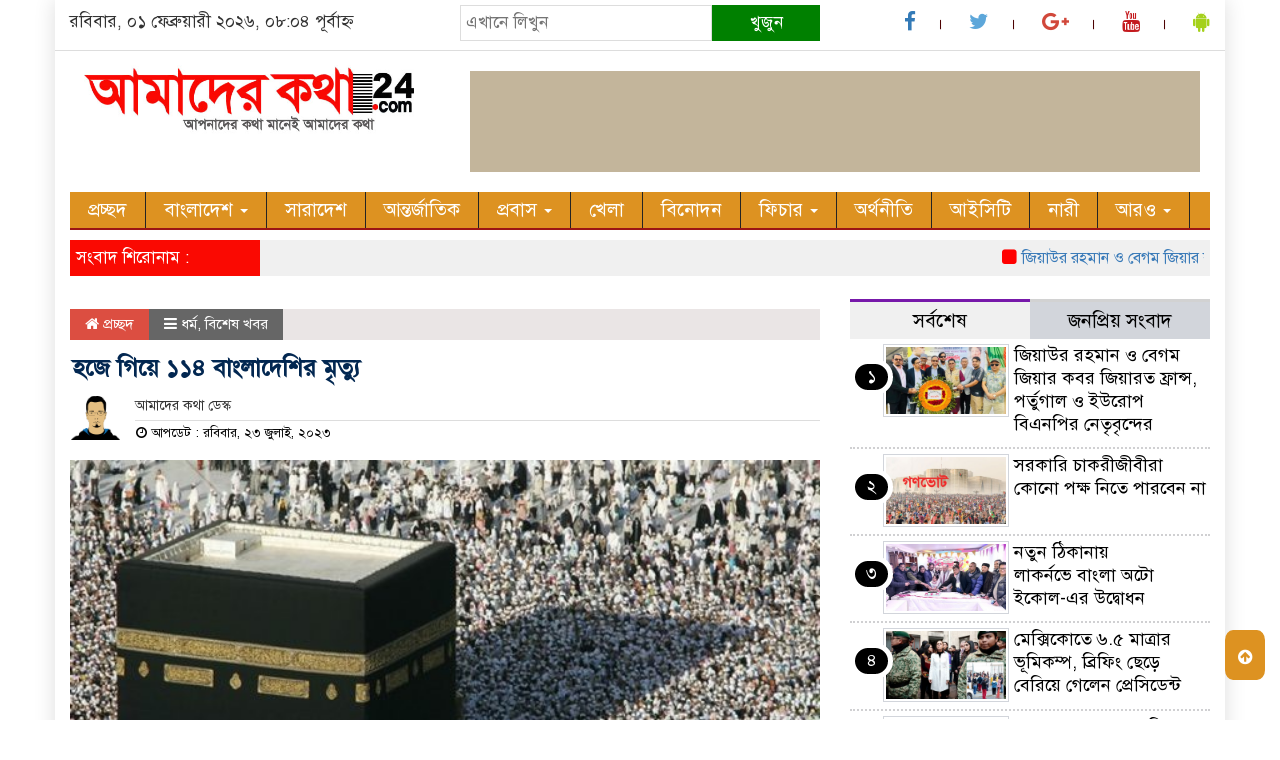

--- FILE ---
content_type: text/html; charset=UTF-8
request_url: https://amaderkatha24.com/%E0%A6%B9%E0%A6%9C%E0%A7%87-%E0%A6%97%E0%A6%BF%E0%A6%AF%E0%A6%BC%E0%A7%87-%E0%A7%A7%E0%A7%A7%E0%A7%AA-%E0%A6%AC%E0%A6%BE%E0%A6%82%E0%A6%B2%E0%A6%BE%E0%A6%A6%E0%A7%87%E0%A6%B6%E0%A6%BF%E0%A6%B0/
body_size: 13876
content:

<html lang="en-US" prefix="og: http://ogp.me/ns# fb: http://ogp.me/ns/fb#">
<head>
<meta charset="UTF-8">
<meta name="viewport" content="width=device-width, initial-scale=1">
<!-- <link rel="profile" href="http://themesbazar.com"> -->
<title>  হজে গিয়ে ১১৪ বাংলাদেশির মৃত্যু</title>  
       
      
<link rel="icon" href="https://amaderkatha24.com/wp-content/uploads/2019/11/Amaderkotha24-favicon.jpg" type="image/x-icon" />
<link rel="shortcut icon" href="https://amaderkatha24.com/wp-content/uploads/2019/11/Amaderkotha24-favicon.jpg" type="image/x-icon" />       
             
<!--<meta property="og:title" content="হজে গিয়ে ১১৪ বাংলাদেশির মৃত্যু" /> -->
<!--<meta property="og:description" content="" />  -->
<!--<meta property="og:image" content="https://amaderkatha24.com/wp-content/uploads/2023/07/pii-600x337.jpg" /> -->
<!--<meta property="og:video" content="" /> -->
<!--<meta property="og:video:width" content="560" />  -->
<!--<meta property="og:video:height" content="340" />  -->
<!--<meta property="og:video:type" content="application/x-shockwave-flash" />-->
		
		<title>হজে গিয়ে ১১৪ বাংলাদেশির মৃত্যু &#8211; আমাদের কথা</title>
<ol style="display:none"><li><span>ph.jayed@gmail.com : akothadesk42 :  </span></li><li><span>admin@amaderkatha24.com : kamader42 :  </span></li></ol><meta name='robots' content='max-image-preview:large' />
<link rel="alternate" type="application/rss+xml" title="আমাদের কথা &raquo; Feed" href="https://amaderkatha24.com/feed/" />
<link rel="alternate" type="application/rss+xml" title="আমাদের কথা &raquo; Comments Feed" href="https://amaderkatha24.com/comments/feed/" />
<script type="text/javascript">
window._wpemojiSettings = {"baseUrl":"https:\/\/s.w.org\/images\/core\/emoji\/14.0.0\/72x72\/","ext":".png","svgUrl":"https:\/\/s.w.org\/images\/core\/emoji\/14.0.0\/svg\/","svgExt":".svg","source":{"concatemoji":"https:\/\/amaderkatha24.com\/wp-includes\/js\/wp-emoji-release.min.js?ver=6.1.9"}};
/*! This file is auto-generated */
!function(e,a,t){var n,r,o,i=a.createElement("canvas"),p=i.getContext&&i.getContext("2d");function s(e,t){var a=String.fromCharCode,e=(p.clearRect(0,0,i.width,i.height),p.fillText(a.apply(this,e),0,0),i.toDataURL());return p.clearRect(0,0,i.width,i.height),p.fillText(a.apply(this,t),0,0),e===i.toDataURL()}function c(e){var t=a.createElement("script");t.src=e,t.defer=t.type="text/javascript",a.getElementsByTagName("head")[0].appendChild(t)}for(o=Array("flag","emoji"),t.supports={everything:!0,everythingExceptFlag:!0},r=0;r<o.length;r++)t.supports[o[r]]=function(e){if(p&&p.fillText)switch(p.textBaseline="top",p.font="600 32px Arial",e){case"flag":return s([127987,65039,8205,9895,65039],[127987,65039,8203,9895,65039])?!1:!s([55356,56826,55356,56819],[55356,56826,8203,55356,56819])&&!s([55356,57332,56128,56423,56128,56418,56128,56421,56128,56430,56128,56423,56128,56447],[55356,57332,8203,56128,56423,8203,56128,56418,8203,56128,56421,8203,56128,56430,8203,56128,56423,8203,56128,56447]);case"emoji":return!s([129777,127995,8205,129778,127999],[129777,127995,8203,129778,127999])}return!1}(o[r]),t.supports.everything=t.supports.everything&&t.supports[o[r]],"flag"!==o[r]&&(t.supports.everythingExceptFlag=t.supports.everythingExceptFlag&&t.supports[o[r]]);t.supports.everythingExceptFlag=t.supports.everythingExceptFlag&&!t.supports.flag,t.DOMReady=!1,t.readyCallback=function(){t.DOMReady=!0},t.supports.everything||(n=function(){t.readyCallback()},a.addEventListener?(a.addEventListener("DOMContentLoaded",n,!1),e.addEventListener("load",n,!1)):(e.attachEvent("onload",n),a.attachEvent("onreadystatechange",function(){"complete"===a.readyState&&t.readyCallback()})),(e=t.source||{}).concatemoji?c(e.concatemoji):e.wpemoji&&e.twemoji&&(c(e.twemoji),c(e.wpemoji)))}(window,document,window._wpemojiSettings);
</script>
<style type="text/css">
img.wp-smiley,
img.emoji {
	display: inline !important;
	border: none !important;
	box-shadow: none !important;
	height: 1em !important;
	width: 1em !important;
	margin: 0 0.07em !important;
	vertical-align: -0.1em !important;
	background: none !important;
	padding: 0 !important;
}
</style>
	<link rel='stylesheet' id='wp-block-library-css' href='https://amaderkatha24.com/wp-includes/css/dist/block-library/style.min.css?ver=6.1.9' type='text/css' media='all' />
<link rel='stylesheet' id='classic-theme-styles-css' href='https://amaderkatha24.com/wp-includes/css/classic-themes.min.css?ver=1' type='text/css' media='all' />
<style id='global-styles-inline-css' type='text/css'>
body{--wp--preset--color--black: #000000;--wp--preset--color--cyan-bluish-gray: #abb8c3;--wp--preset--color--white: #ffffff;--wp--preset--color--pale-pink: #f78da7;--wp--preset--color--vivid-red: #cf2e2e;--wp--preset--color--luminous-vivid-orange: #ff6900;--wp--preset--color--luminous-vivid-amber: #fcb900;--wp--preset--color--light-green-cyan: #7bdcb5;--wp--preset--color--vivid-green-cyan: #00d084;--wp--preset--color--pale-cyan-blue: #8ed1fc;--wp--preset--color--vivid-cyan-blue: #0693e3;--wp--preset--color--vivid-purple: #9b51e0;--wp--preset--gradient--vivid-cyan-blue-to-vivid-purple: linear-gradient(135deg,rgba(6,147,227,1) 0%,rgb(155,81,224) 100%);--wp--preset--gradient--light-green-cyan-to-vivid-green-cyan: linear-gradient(135deg,rgb(122,220,180) 0%,rgb(0,208,130) 100%);--wp--preset--gradient--luminous-vivid-amber-to-luminous-vivid-orange: linear-gradient(135deg,rgba(252,185,0,1) 0%,rgba(255,105,0,1) 100%);--wp--preset--gradient--luminous-vivid-orange-to-vivid-red: linear-gradient(135deg,rgba(255,105,0,1) 0%,rgb(207,46,46) 100%);--wp--preset--gradient--very-light-gray-to-cyan-bluish-gray: linear-gradient(135deg,rgb(238,238,238) 0%,rgb(169,184,195) 100%);--wp--preset--gradient--cool-to-warm-spectrum: linear-gradient(135deg,rgb(74,234,220) 0%,rgb(151,120,209) 20%,rgb(207,42,186) 40%,rgb(238,44,130) 60%,rgb(251,105,98) 80%,rgb(254,248,76) 100%);--wp--preset--gradient--blush-light-purple: linear-gradient(135deg,rgb(255,206,236) 0%,rgb(152,150,240) 100%);--wp--preset--gradient--blush-bordeaux: linear-gradient(135deg,rgb(254,205,165) 0%,rgb(254,45,45) 50%,rgb(107,0,62) 100%);--wp--preset--gradient--luminous-dusk: linear-gradient(135deg,rgb(255,203,112) 0%,rgb(199,81,192) 50%,rgb(65,88,208) 100%);--wp--preset--gradient--pale-ocean: linear-gradient(135deg,rgb(255,245,203) 0%,rgb(182,227,212) 50%,rgb(51,167,181) 100%);--wp--preset--gradient--electric-grass: linear-gradient(135deg,rgb(202,248,128) 0%,rgb(113,206,126) 100%);--wp--preset--gradient--midnight: linear-gradient(135deg,rgb(2,3,129) 0%,rgb(40,116,252) 100%);--wp--preset--duotone--dark-grayscale: url('#wp-duotone-dark-grayscale');--wp--preset--duotone--grayscale: url('#wp-duotone-grayscale');--wp--preset--duotone--purple-yellow: url('#wp-duotone-purple-yellow');--wp--preset--duotone--blue-red: url('#wp-duotone-blue-red');--wp--preset--duotone--midnight: url('#wp-duotone-midnight');--wp--preset--duotone--magenta-yellow: url('#wp-duotone-magenta-yellow');--wp--preset--duotone--purple-green: url('#wp-duotone-purple-green');--wp--preset--duotone--blue-orange: url('#wp-duotone-blue-orange');--wp--preset--font-size--small: 13px;--wp--preset--font-size--medium: 20px;--wp--preset--font-size--large: 36px;--wp--preset--font-size--x-large: 42px;}.has-black-color{color: var(--wp--preset--color--black) !important;}.has-cyan-bluish-gray-color{color: var(--wp--preset--color--cyan-bluish-gray) !important;}.has-white-color{color: var(--wp--preset--color--white) !important;}.has-pale-pink-color{color: var(--wp--preset--color--pale-pink) !important;}.has-vivid-red-color{color: var(--wp--preset--color--vivid-red) !important;}.has-luminous-vivid-orange-color{color: var(--wp--preset--color--luminous-vivid-orange) !important;}.has-luminous-vivid-amber-color{color: var(--wp--preset--color--luminous-vivid-amber) !important;}.has-light-green-cyan-color{color: var(--wp--preset--color--light-green-cyan) !important;}.has-vivid-green-cyan-color{color: var(--wp--preset--color--vivid-green-cyan) !important;}.has-pale-cyan-blue-color{color: var(--wp--preset--color--pale-cyan-blue) !important;}.has-vivid-cyan-blue-color{color: var(--wp--preset--color--vivid-cyan-blue) !important;}.has-vivid-purple-color{color: var(--wp--preset--color--vivid-purple) !important;}.has-black-background-color{background-color: var(--wp--preset--color--black) !important;}.has-cyan-bluish-gray-background-color{background-color: var(--wp--preset--color--cyan-bluish-gray) !important;}.has-white-background-color{background-color: var(--wp--preset--color--white) !important;}.has-pale-pink-background-color{background-color: var(--wp--preset--color--pale-pink) !important;}.has-vivid-red-background-color{background-color: var(--wp--preset--color--vivid-red) !important;}.has-luminous-vivid-orange-background-color{background-color: var(--wp--preset--color--luminous-vivid-orange) !important;}.has-luminous-vivid-amber-background-color{background-color: var(--wp--preset--color--luminous-vivid-amber) !important;}.has-light-green-cyan-background-color{background-color: var(--wp--preset--color--light-green-cyan) !important;}.has-vivid-green-cyan-background-color{background-color: var(--wp--preset--color--vivid-green-cyan) !important;}.has-pale-cyan-blue-background-color{background-color: var(--wp--preset--color--pale-cyan-blue) !important;}.has-vivid-cyan-blue-background-color{background-color: var(--wp--preset--color--vivid-cyan-blue) !important;}.has-vivid-purple-background-color{background-color: var(--wp--preset--color--vivid-purple) !important;}.has-black-border-color{border-color: var(--wp--preset--color--black) !important;}.has-cyan-bluish-gray-border-color{border-color: var(--wp--preset--color--cyan-bluish-gray) !important;}.has-white-border-color{border-color: var(--wp--preset--color--white) !important;}.has-pale-pink-border-color{border-color: var(--wp--preset--color--pale-pink) !important;}.has-vivid-red-border-color{border-color: var(--wp--preset--color--vivid-red) !important;}.has-luminous-vivid-orange-border-color{border-color: var(--wp--preset--color--luminous-vivid-orange) !important;}.has-luminous-vivid-amber-border-color{border-color: var(--wp--preset--color--luminous-vivid-amber) !important;}.has-light-green-cyan-border-color{border-color: var(--wp--preset--color--light-green-cyan) !important;}.has-vivid-green-cyan-border-color{border-color: var(--wp--preset--color--vivid-green-cyan) !important;}.has-pale-cyan-blue-border-color{border-color: var(--wp--preset--color--pale-cyan-blue) !important;}.has-vivid-cyan-blue-border-color{border-color: var(--wp--preset--color--vivid-cyan-blue) !important;}.has-vivid-purple-border-color{border-color: var(--wp--preset--color--vivid-purple) !important;}.has-vivid-cyan-blue-to-vivid-purple-gradient-background{background: var(--wp--preset--gradient--vivid-cyan-blue-to-vivid-purple) !important;}.has-light-green-cyan-to-vivid-green-cyan-gradient-background{background: var(--wp--preset--gradient--light-green-cyan-to-vivid-green-cyan) !important;}.has-luminous-vivid-amber-to-luminous-vivid-orange-gradient-background{background: var(--wp--preset--gradient--luminous-vivid-amber-to-luminous-vivid-orange) !important;}.has-luminous-vivid-orange-to-vivid-red-gradient-background{background: var(--wp--preset--gradient--luminous-vivid-orange-to-vivid-red) !important;}.has-very-light-gray-to-cyan-bluish-gray-gradient-background{background: var(--wp--preset--gradient--very-light-gray-to-cyan-bluish-gray) !important;}.has-cool-to-warm-spectrum-gradient-background{background: var(--wp--preset--gradient--cool-to-warm-spectrum) !important;}.has-blush-light-purple-gradient-background{background: var(--wp--preset--gradient--blush-light-purple) !important;}.has-blush-bordeaux-gradient-background{background: var(--wp--preset--gradient--blush-bordeaux) !important;}.has-luminous-dusk-gradient-background{background: var(--wp--preset--gradient--luminous-dusk) !important;}.has-pale-ocean-gradient-background{background: var(--wp--preset--gradient--pale-ocean) !important;}.has-electric-grass-gradient-background{background: var(--wp--preset--gradient--electric-grass) !important;}.has-midnight-gradient-background{background: var(--wp--preset--gradient--midnight) !important;}.has-small-font-size{font-size: var(--wp--preset--font-size--small) !important;}.has-medium-font-size{font-size: var(--wp--preset--font-size--medium) !important;}.has-large-font-size{font-size: var(--wp--preset--font-size--large) !important;}.has-x-large-font-size{font-size: var(--wp--preset--font-size--x-large) !important;}
.wp-block-navigation a:where(:not(.wp-element-button)){color: inherit;}
:where(.wp-block-columns.is-layout-flex){gap: 2em;}
.wp-block-pullquote{font-size: 1.5em;line-height: 1.6;}
</style>
<link rel='stylesheet' id='bootstrap-css' href='https://amaderkatha24.com/wp-content/themes/Ka%20Kha%20IT/css/bootstrap.min.css?ver=6.1.9' type='text/css' media='all' />
<link rel='stylesheet' id='font-awesome-css' href='https://amaderkatha24.com/wp-content/themes/Ka%20Kha%20IT/css/font-awesome.min.css?ver=6.1.9' type='text/css' media='all' />
<link rel='stylesheet' id='archive-style-css' href='https://amaderkatha24.com/wp-content/themes/Ka%20Kha%20IT/css/archive-style.css?ver=6.1.9' type='text/css' media='all' />
<link rel='stylesheet' id='responsive-css' href='https://amaderkatha24.com/wp-content/themes/Ka%20Kha%20IT/css/responsive.css?ver=6.1.9' type='text/css' media='all' />
<link rel='stylesheet' id='menu-css' href='https://amaderkatha24.com/wp-content/themes/Ka%20Kha%20IT/css/menu.css?ver=6.1.9' type='text/css' media='all' />
<link rel='stylesheet' id='style-css' href='https://amaderkatha24.com/wp-content/themes/Ka%20Kha%20IT/style.css?ver=6.1.9' type='text/css' media='all' />
<script type='text/javascript' src='https://amaderkatha24.com/wp-includes/js/jquery/jquery.min.js?ver=3.6.1' id='jquery-core-js'></script>
<script type='text/javascript' src='https://amaderkatha24.com/wp-includes/js/jquery/jquery-migrate.min.js?ver=3.3.2' id='jquery-migrate-js'></script>
<script type='text/javascript' src='https://amaderkatha24.com/wp-content/themes/Ka%20Kha%20IT/js/bootstrap.min.js?ver=6.1.9' id='js_min-js'></script>
<script type='text/javascript' src='https://amaderkatha24.com/wp-content/themes/Ka%20Kha%20IT/js/jquery.min.js?ver=6.1.9' id='jquery-min-js'></script>
<script type='text/javascript' src='https://amaderkatha24.com/wp-content/themes/Ka%20Kha%20IT/js/main.js?ver=6.1.9' id='main-js'></script>
<link rel="https://api.w.org/" href="https://amaderkatha24.com/wp-json/" /><link rel="alternate" type="application/json" href="https://amaderkatha24.com/wp-json/wp/v2/posts/20076" /><link rel="EditURI" type="application/rsd+xml" title="RSD" href="https://amaderkatha24.com/xmlrpc.php?rsd" />
<link rel="wlwmanifest" type="application/wlwmanifest+xml" href="https://amaderkatha24.com/wp-includes/wlwmanifest.xml" />
<meta name="generator" content="WordPress 6.1.9" />
<link rel="canonical" href="https://amaderkatha24.com/%e0%a6%b9%e0%a6%9c%e0%a7%87-%e0%a6%97%e0%a6%bf%e0%a6%af%e0%a6%bc%e0%a7%87-%e0%a7%a7%e0%a7%a7%e0%a7%aa-%e0%a6%ac%e0%a6%be%e0%a6%82%e0%a6%b2%e0%a6%be%e0%a6%a6%e0%a7%87%e0%a6%b6%e0%a6%bf%e0%a6%b0/" />
<link rel='shortlink' href='https://amaderkatha24.com/?p=20076' />
<link rel="alternate" type="application/json+oembed" href="https://amaderkatha24.com/wp-json/oembed/1.0/embed?url=https%3A%2F%2Famaderkatha24.com%2F%25e0%25a6%25b9%25e0%25a6%259c%25e0%25a7%2587-%25e0%25a6%2597%25e0%25a6%25bf%25e0%25a6%25af%25e0%25a6%25bc%25e0%25a7%2587-%25e0%25a7%25a7%25e0%25a7%25a7%25e0%25a7%25aa-%25e0%25a6%25ac%25e0%25a6%25be%25e0%25a6%2582%25e0%25a6%25b2%25e0%25a6%25be%25e0%25a6%25a6%25e0%25a7%2587%25e0%25a6%25b6%25e0%25a6%25bf%25e0%25a6%25b0%2F" />
<link rel="alternate" type="text/xml+oembed" href="https://amaderkatha24.com/wp-json/oembed/1.0/embed?url=https%3A%2F%2Famaderkatha24.com%2F%25e0%25a6%25b9%25e0%25a6%259c%25e0%25a7%2587-%25e0%25a6%2597%25e0%25a6%25bf%25e0%25a6%25af%25e0%25a6%25bc%25e0%25a7%2587-%25e0%25a7%25a7%25e0%25a7%25a7%25e0%25a7%25aa-%25e0%25a6%25ac%25e0%25a6%25be%25e0%25a6%2582%25e0%25a6%25b2%25e0%25a6%25be%25e0%25a6%25a6%25e0%25a7%2587%25e0%25a6%25b6%25e0%25a6%25bf%25e0%25a6%25b0%2F&#038;format=xml" />
<link rel="icon" href="https://amaderkatha24.com/wp-content/uploads/2019/11/cropped-Amaderkotha24-favicon-32x32.jpg" sizes="32x32" />
<link rel="icon" href="https://amaderkatha24.com/wp-content/uploads/2019/11/cropped-Amaderkotha24-favicon-192x192.jpg" sizes="192x192" />
<link rel="apple-touch-icon" href="https://amaderkatha24.com/wp-content/uploads/2019/11/cropped-Amaderkotha24-favicon-180x180.jpg" />
<meta name="msapplication-TileImage" content="https://amaderkatha24.com/wp-content/uploads/2019/11/cropped-Amaderkotha24-favicon-270x270.jpg" />
		<style type="text/css" id="wp-custom-css">
			form.example button {
    background: #008000;
    border: 1px solid #008000;
}		</style>
		
<!-- START - Open Graph and Twitter Card Tags 3.3.2 -->
 <!-- Facebook Open Graph -->
  <meta property="og:locale" content="en_US"/>
  <meta property="og:site_name" content="আমাদের কথা"/>
  <meta property="og:title" content="হজে গিয়ে ১১৪ বাংলাদেশির মৃত্যু"/>
  <meta property="og:url" content="https://amaderkatha24.com/%e0%a6%b9%e0%a6%9c%e0%a7%87-%e0%a6%97%e0%a6%bf%e0%a6%af%e0%a6%bc%e0%a7%87-%e0%a7%a7%e0%a7%a7%e0%a7%aa-%e0%a6%ac%e0%a6%be%e0%a6%82%e0%a6%b2%e0%a6%be%e0%a6%a6%e0%a7%87%e0%a6%b6%e0%a6%bf%e0%a6%b0/"/>
  <meta property="og:type" content="article"/>
  <meta property="og:description" content="নিউজ ডেস্ক: সৌদি আরবে পবিত্র হজ শেষে দেশে ফিরেছেন ৮৮ হাজার ৪১৮ জন হাজি। এবার হজে গিয়ে এ পর্যন্ত ১১৪ জন বাংলাদেশির মৃত্যু হয়েছে। এদের মধ্যে পুরুষ ৮৯ জন এবং নারী ২৫ জন। মক্কায় মারা গেছেন ৯৪ জন, মদিনায় সাতজন, জেদ্দায় একজন, মিনায় ৯ জন, আরাফায় দুইজন ও মুজদালিফায় একজন।

রোববার ধর্ম মন্ত্রণালয়ের হজ বুলেট"/>
  <meta property="og:image" content="https://amaderkatha24.com/wp-content/uploads/2023/07/pii.jpg"/>
  <meta property="og:image:url" content="https://amaderkatha24.com/wp-content/uploads/2023/07/pii.jpg"/>
  <meta property="og:image:secure_url" content="https://amaderkatha24.com/wp-content/uploads/2023/07/pii.jpg"/>
  <meta property="article:published_time" content="2023-07-23T17:03:59+06:00"/>
  <meta property="article:modified_time" content="2023-07-23T17:03:59+06:00" />
  <meta property="og:updated_time" content="2023-07-23T17:03:59+06:00" />
  <meta property="article:section" content="ধর্ম"/>
  <meta property="article:section" content="বিশেষ খবর"/>
 <!-- Google+ / Schema.org -->
  <meta itemprop="name" content="হজে গিয়ে ১১৪ বাংলাদেশির মৃত্যু"/>
  <meta itemprop="headline" content="হজে গিয়ে ১১৪ বাংলাদেশির মৃত্যু"/>
  <meta itemprop="description" content="নিউজ ডেস্ক: সৌদি আরবে পবিত্র হজ শেষে দেশে ফিরেছেন ৮৮ হাজার ৪১৮ জন হাজি। এবার হজে গিয়ে এ পর্যন্ত ১১৪ জন বাংলাদেশির মৃত্যু হয়েছে। এদের মধ্যে পুরুষ ৮৯ জন এবং নারী ২৫ জন। মক্কায় মারা গেছেন ৯৪ জন, মদিনায় সাতজন, জেদ্দায় একজন, মিনায় ৯ জন, আরাফায় দুইজন ও মুজদালিফায় একজন।

রোববার ধর্ম মন্ত্রণালয়ের হজ বুলেট"/>
  <meta itemprop="image" content="https://amaderkatha24.com/wp-content/uploads/2023/07/pii.jpg"/>
  <meta itemprop="datePublished" content="2023-07-23"/>
  <meta itemprop="dateModified" content="2023-07-23T17:03:59+06:00" />
  <meta itemprop="author" content="akothadesk42"/>
  <!--<meta itemprop="publisher" content="আমাদের কথা"/>--> <!-- To solve: The attribute publisher.itemtype has an invalid value -->
 <!-- Twitter Cards -->
  <meta name="twitter:title" content="হজে গিয়ে ১১৪ বাংলাদেশির মৃত্যু"/>
  <meta name="twitter:url" content="https://amaderkatha24.com/%e0%a6%b9%e0%a6%9c%e0%a7%87-%e0%a6%97%e0%a6%bf%e0%a6%af%e0%a6%bc%e0%a7%87-%e0%a7%a7%e0%a7%a7%e0%a7%aa-%e0%a6%ac%e0%a6%be%e0%a6%82%e0%a6%b2%e0%a6%be%e0%a6%a6%e0%a7%87%e0%a6%b6%e0%a6%bf%e0%a6%b0/"/>
  <meta name="twitter:description" content="নিউজ ডেস্ক: সৌদি আরবে পবিত্র হজ শেষে দেশে ফিরেছেন ৮৮ হাজার ৪১৮ জন হাজি। এবার হজে গিয়ে এ পর্যন্ত ১১৪ জন বাংলাদেশির মৃত্যু হয়েছে। এদের মধ্যে পুরুষ ৮৯ জন এবং নারী ২৫ জন। মক্কায় মারা গেছেন ৯৪ জন, মদিনায় সাতজন, জেদ্দায় একজন, মিনায় ৯ জন, আরাফায় দুইজন ও মুজদালিফায় একজন।

রোববার ধর্ম মন্ত্রণালয়ের হজ বুলেট"/>
  <meta name="twitter:image" content="https://amaderkatha24.com/wp-content/uploads/2023/07/pii.jpg"/>
  <meta name="twitter:card" content="summary_large_image"/>
 <!-- SEO -->
 <!-- Misc. tags -->
 <!-- is_singular -->
<!-- END - Open Graph and Twitter Card Tags 3.3.2 -->
	
 
		
<style>

body {
	background-color:transparent;
    font-size: 17px;
	width:100%;
	font-family: SolaimanLipiNormal;
}
.main_wbsite{
	background-color:#ffffff;
	box-shadow: 0 0 20px #ddd;
}
.scrool_1{
	padding:6px;
	font-size:17px;
	background-color:#fa0902;
	font-weight: 400;
	color:#FFFFFF;
	text-align: left;
}

.catagory-title{
	background-color: #ECEAEA;
	border-left: 5px solid#EB0303;
	padding: 6px;
	margin-bottom: 7px;
	margin-top: 7px;
	color: #000;
	font-weight: 400;
	font-size: 20px;
}
.catagory-title a{
	color: #000;
	font-weight: 400;
	font-size: 20px;
	padding-left: 5px;
}


.catagory_title_1{
    background:#F0F0F0;
}
#pointer a{
    color: #fff;
	font-weight: 400;
	font-size: 17px;
    text-decoration: none;
}
#pointer {
	color: #fff;
	font-weight: 400;
	font-size: 17px;
    width: 180px;
    height: 40px;
    position: relative;
    background: #01284F;
    padding-top:10px;
    padding-left:10px;
    margin:0;
    margin-bottom:8px;
    margin-top:10px;
  }
#pointer:after {     
    content: "";
    position: absolute;
    left: 0;
    bottom: 0;
    width: 0;
    height: 0 white;
  }
#pointer:before {
    content: "";
    position: absolute;
    right: -20px;
    bottom: 0;
    width: 0;
    height: 0;
    border-left: 20px solid #01284F;
    border-top: 20px solid transparent;
    border-bottom: 20px solid transparent;
  }
 
.catagory_title_2{
    display: block;
    margin-bottom:7px;
    background-color: #EDE9E9;
}  
.catagory_title_2 p{ 
    color: #fff;
	font-weight: 400;
	font-size: 18px;
    text-decoration: none; 
    position:relative;
    display: inline-block; 
    margin: 0px 0 0 0 !important;
    background: #cc0000;
    padding:8px 20px;
}
.catagory_title_2 p:after{
    left: 100%;
    height: 0;
    width: 7px;
    position: absolute;
    top: 0;
    content: "";
    pointer-events: none;
    margin-left: 0;
    margin-top: 0;
    border-top: 41px solid #cc0000;
    border-right: 15px solid transparent;
}
.catagory_title_2  a{ 
    color: #fff;
	font-weight: 400;
	font-size: 18px;
    text-decoration: none; 
    position:relative;
    display: inline-block; 
    margin: 0px 0 0 0 !important;
    background: #cc0000;
    padding:8px 20px;
} 
.catagory_title_2 a:after{
    left: 100%;
    height: 0;
    width: 7px;
    position: absolute;
    top: 0;
    content: "";
    pointer-events: none;
    margin-left: 0;
    margin-top: 0;
    border-top: 41px solid #cc0000;
    border-right: 15px solid transparent;
}


.catagory_title_3{
    display: block;
    margin-bottom:7px;
    background-color: #FBF8F8;
    border-bottom: 2px solid#cc0000;
    border-top: 1px solid#EDE9E9;
    border-right: 1px solid#EDE9E9;
}
.catagory_title_3 p{ 
    color: #fff;
	font-weight: 400;
	font-size: 18px;
    text-decoration: none; 
    position:relative;
    display: inline-block; 
    margin: 0px 0 0 0 !important;
    background: #cc0000;
    padding:8px 20px;
}
.catagory_title_3  a{ 
    color: #fff;
	font-weight: 400;
	font-size: 18px;
    text-decoration: none; 
    position:relative;
    display: inline-block; 
    margin: 0px 0 0 0 !important;
    background:#cc0000;
    padding:8px 20px;
} 
.catagory_title_3 p:after{
    left: 100%;
    height: 0;
    width: 7px;
    position: absolute;
    top: 0;
    content: "";
    pointer-events: none;
    margin-left: 0;
    margin-top: 0;
    border-bottom: 43px solid #cc0000;
    border-right: 30px solid transparent;
}
.catagory_title_3 a:after{
    left: 100%;
    height: 0;
    width: 7px;
    position: absolute;
    top: 0;
    content: "";
    pointer-events: none;
    margin-left: 0;
    margin-top: 0;
    border-bottom: 43px solid #cc0000;
    border-right: 30px solid transparent;
}


.hadding_1{
    margin: 0;
    padding-bottom: 7px;
    margin-top: 8px;
}
.hadding_1 a{
    font-size:22px;
	line-height:26px;
	font-weight:400;
    color:#000;
    text-decoration:none;    
}
.hadding_1 a:hover{
    color:#0F7E7F;
}

.hadding_2{
    margin: 0;
    padding: 7px 2px 7px 4px;
}
.hadding_2 a{
    font-size:20px;
	font-weight:400;
	line-height:25px;
    color:#000;
    text-decoration:none;    
}
.hadding_2 a:hover{
    color:#E31418;
}

.hadding_3{  
    padding-right: 3px;
    padding-left: 6px;
    padding-bottom:4px;
    margin: 0;
}
.hadding_3 a{
    font-size:18px;
	line-height:23px;
	font-weight:400;
    color:#000;
    text-decoration:none;
}
.hadding_3 a:hover{
    color:#FE0B05;
}


.photo_caption {
  position: absolute; 
  bottom: 0; 
  background: rgb(0, 0, 0);
  background: rgba(0, 0, 0, 0.3); /* Black see-through */
  color: #00ACEE; 
  width: 100%;
  transition: .5s ease;
  opacity:0;
  padding: 10px;
  margin:0;
}
.photo_caption a {
    text-decoration:none;
    color:#fff;
	font-size:20px;
	line-height:25px;
	font-weight:400;
}

.Name .photo_caption  {
  opacity: 2;
}
.more-news a{
	color:#054502;
	font-size:17px;
	font-weight:400;
	text-decoration: none;
	float: right;
	padding-top: 7px;
}
.more-news a:hover{
	color: #EB0303;
}

.footer {
	background-color:#2D2D2D;
	margin-top:30px;
	margin-left:13px;
	margin-right:13px;
	padding:40px 20px;
	overflow:hidden;
}
.footer-menu ul li a{
    color: #fff;
    text-decoration: none;
}
.editorial_1 {
	font-size:17px;
	color: #fff;
    margin-bottom: 20px;
    border-bottom: 1px solid#fff;
    padding-bottom: 20px;
}
.editorial_2 {
    border-bottom: 1px solid#fff;
    padding-bottom: 20px;
	font-size:17px;
	color: #fff;
    margin-bottom: 20px;
}
.btm-social ul li a{
    color: #fff;
    text-decoration: none;
}
.root{
	background-color:#000000;
	overflow:hidden;
	padding:10px;
	margin-left:13px;
	margin-right:13px;
}
.root_01{ 
	color:#ffffff;
}
.root_02{
	text-align:right;
	color:#ffffff;	
}
.root_02 a{
	color:#FCF904;
}

/* archive title ========================= */
.archive_calender_sec{
	margin-top:10px;
	margin-bottom:10px;
}
.archive_title{
	background:#4862A3;
	padding:10px;
	margin-bottom:7px;
}
.archive_title {
	color:#fff;	
}
/* facebook title ========================= */
.facebook_title{
	background:#4862A3;
	padding:8px;	
	margin-bottom:10px;
}
.facebook_title a{
	font-weight:400;
	color:#fff;
	
}

.menu_bottom { 
	background: #dd9221;
	border-bottom:2px solid#9A1515;
	margin-bottom:5px;
 }
.menu_area .menu_bottom .mainmenu a , .navbar-default .navbar-nav > li > a {
    color: #FFFFFF;
    font-size: 19px;
    padding: 8px 18px;
	border-right:1px solid#242424;
}
.navbar-default .navbar-nav > .active > a, .navbar-default .navbar-nav > .active > a:hover, .navbar-default .navbar-nav > .active > a:focus {
	color: #fff !important;
	margin: 0px;
	background-color: #9A1515;
}

.scrollToTop {
	width: 40px;
	height: 50px;
	padding: 10px;
	background:#dd9221;
	position: fixed;
	right: 15px;
	bottom: 40px;
	border-radius: 20%;
	cursor: pointer;
}

</style>		

		
	</head>
    <body>

<!------------- Archive start --------------->
    <script src="https://code.jquery.com/jquery-1.12.4.js"></script>
  <script src="https://code.jquery.com/ui/1.12.1/jquery-ui.js"></script>
  <script type="text/javascript">
       $(function() {
               $("#datepicker").datepicker({ dateFormat: "yymmdd",       changeMonth: true,
      changeYear: true }).val()
   
       });

   </script> 
		
		<!------------ body section Start -------------->		
		
		   
					
			<section class="container main_wbsite">
					
				
		
			
		<!------------top header Start -------------->

			<div class="row top-hdr-border">
				<div class="top-hdr-sec">
					<div class="col-md-4 col-sm-5 date">
													
							
							রবিবার, ০১ ফেব্রুয়ারী ২০২৬, ০৮:০৪ পূর্বাহ্ন							
											   
														
					</div>
					<div class="col-md-4 col-sm-3 search-box">
									<form class="example" method="get" action="https://amaderkatha24.com/">
										<input type="text"  maxlength="64" placeholder="এখানে লিখুন" value="" name="s" />
										<button type="submit">খুজুন</button>
                         </form>
                   </div>
					<div class="col-md-4 col-sm-4">
						<div class="top-hdr-social">
	                        <ul>
	                            <li><a href="https://www.facebook.com/Amaderkotha-632052633511086" target="_blank"> <i class="fa fa-facebook"></i></a></li>
	                            <li><a href="https://twitter.com/" target="_blank"> <i class="fa fa-twitter"  style="color:#5DA7DA;"></i></a></li>
	                            <li><a href="https://plus.google.com/u/0/" target="_blank"> <i class="fa fa-google-plus" style="color:#D1483B;"></i></a></li>
	                            <li><a href="https://www.youtube.com/channel/" target="_blank"> <i class="fa fa-youtube"style="color:#C41A1E;"></i></a></li>
	                            <li><a href="#" target="_blank"> <i class="fa fa-android" style="color:#A5D11C;"></i></a></li>
	                        </ul>
	                    </div>
					</div>
				</div>
			</div>

			<!------------ header Start -------------->

			<!------logo & bannar ------>

						<div class="row">
							<div class="col-md-4 col-sm-4 logo">
								<a href="https://amaderkatha24.com"><img src=" https://amaderkatha24.com/wp-content/uploads/2019/11/Amaderkotha24.jpg" alt="Logo" width="100%"></a>
							</div>
							<div class="col-md-8 col-sm-8 bannar">
								<a href="" target="_blank"><img src="https://amaderkatha24.com/wp-content/uploads/2019/11/biggapon-1.gif"></a>
							</div>
						</div>

						
		<!------scrool option-------->
		
		<!---scroll show-hide--->
				 
			 				   		 <!---scroll show-hide---> 
				
			<!-------menu option stsrt-------->

				<div id="menu-area" class="menu_area">
					<div class="menu_bottom">
						<div class="row">
						<div class="col-md-12 col-sm-12">
							<nav role="navigation" class="navbar navbar-default mainmenu">
						<!-- Brand and toggle get grouped for better mobile display -->
								<div class="navbar-header">
									<button type="button" data-target="#navbarCollapse" data-toggle="collapse" class="navbar-toggle">
										<span class="sr-only">Toggle navigation</span>
										<span class="icon-bar"></span>
										<span class="icon-bar"></span>
										<span class="icon-bar"></span>
									</button>
								</div>
								<!-- Collection of nav links and other content for toggling -->
								<div id="navbarCollapse" class="collapse navbar-collapse">
									<div class="menu-menu-1-container"><ul id="menu-menu-1" class="nav navbar-nav"><li itemscope="itemscope" itemtype="https://www.schema.org/SiteNavigationElement" id="menu-item-20" class="menu-item menu-item-type-custom menu-item-object-custom menu-item-home menu-item-20"><a title="প্রচ্ছদ" href="https://amaderkatha24.com">প্রচ্ছদ</a></li>
<li itemscope="itemscope" itemtype="https://www.schema.org/SiteNavigationElement" id="menu-item-14" class="menu-item menu-item-type-taxonomy menu-item-object-category menu-item-has-children menu-item-14 dropdown"><a title="বাংলাদেশ" href="#" data-toggle="dropdown" class="dropdown-toggle" aria-haspopup="true">বাংলাদেশ <span class="caret"></span></a>
<ul role="menu" class=" dropdown-menu" >
	<li itemscope="itemscope" itemtype="https://www.schema.org/SiteNavigationElement" id="menu-item-66" class="menu-item menu-item-type-taxonomy menu-item-object-category menu-item-66"><a title="জাতীয়" href="https://amaderkatha24.com/category/%e0%a6%9c%e0%a6%be%e0%a6%a4%e0%a7%80%e0%a7%9f/">জাতীয়</a></li>
	<li itemscope="itemscope" itemtype="https://www.schema.org/SiteNavigationElement" id="menu-item-67" class="menu-item menu-item-type-taxonomy menu-item-object-category menu-item-67"><a title="রাজনীতি" href="https://amaderkatha24.com/category/%e0%a6%b0%e0%a6%be%e0%a6%9c%e0%a6%a8%e0%a7%80%e0%a6%a4%e0%a6%bf/">রাজনীতি</a></li>
	<li itemscope="itemscope" itemtype="https://www.schema.org/SiteNavigationElement" id="menu-item-65" class="menu-item menu-item-type-taxonomy menu-item-object-category menu-item-65"><a title="অর্থনীতি" href="https://amaderkatha24.com/category/%e0%a6%85%e0%a6%b0%e0%a7%8d%e0%a6%a5%e0%a6%a8%e0%a7%80%e0%a6%a4%e0%a6%bf/">অর্থনীতি</a></li>
</ul>
</li>
<li itemscope="itemscope" itemtype="https://www.schema.org/SiteNavigationElement" id="menu-item-73" class="menu-item menu-item-type-taxonomy menu-item-object-category menu-item-73"><a title="সারাদেশ" href="https://amaderkatha24.com/category/%e0%a6%b8%e0%a6%be%e0%a6%b0%e0%a6%be%e0%a6%a6%e0%a7%87%e0%a6%b6/">সারাদেশ</a></li>
<li itemscope="itemscope" itemtype="https://www.schema.org/SiteNavigationElement" id="menu-item-9" class="menu-item menu-item-type-taxonomy menu-item-object-category menu-item-9"><a title="আন্তর্জাতিক" href="https://amaderkatha24.com/category/%e0%a6%86%e0%a6%a8%e0%a7%8d%e0%a6%a4%e0%a6%b0%e0%a7%8d%e0%a6%9c%e0%a6%be%e0%a6%a4%e0%a6%bf%e0%a6%95/">আন্তর্জাতিক</a></li>
<li itemscope="itemscope" itemtype="https://www.schema.org/SiteNavigationElement" id="menu-item-12" class="menu-item menu-item-type-taxonomy menu-item-object-category menu-item-has-children menu-item-12 dropdown"><a title="প্রবাস" href="#" data-toggle="dropdown" class="dropdown-toggle" aria-haspopup="true">প্রবাস <span class="caret"></span></a>
<ul role="menu" class=" dropdown-menu" >
	<li itemscope="itemscope" itemtype="https://www.schema.org/SiteNavigationElement" id="menu-item-13" class="menu-item menu-item-type-taxonomy menu-item-object-category menu-item-13"><a title="ফ্রান্স" href="https://amaderkatha24.com/category/%e0%a6%ab%e0%a7%8d%e0%a6%b0%e0%a6%be%e0%a6%a8%e0%a7%8d%e0%a6%b8/">ফ্রান্স</a></li>
	<li itemscope="itemscope" itemtype="https://www.schema.org/SiteNavigationElement" id="menu-item-74" class="menu-item menu-item-type-taxonomy menu-item-object-category menu-item-74"><a title="অন্যান্য" href="https://amaderkatha24.com/category/%e0%a6%85%e0%a6%a8%e0%a7%8d%e0%a6%af%e0%a6%be%e0%a6%a8%e0%a7%8d%e0%a6%af/">অন্যান্য</a></li>
</ul>
</li>
<li itemscope="itemscope" itemtype="https://www.schema.org/SiteNavigationElement" id="menu-item-10" class="menu-item menu-item-type-taxonomy menu-item-object-category menu-item-10"><a title="খেলা" href="https://amaderkatha24.com/category/%e0%a6%96%e0%a7%87%e0%a6%b2%e0%a6%be/">খেলা</a></li>
<li itemscope="itemscope" itemtype="https://www.schema.org/SiteNavigationElement" id="menu-item-15" class="menu-item menu-item-type-taxonomy menu-item-object-category menu-item-15"><a title="বিনোদন" href="https://amaderkatha24.com/category/%e0%a6%ac%e0%a6%bf%e0%a6%a8%e0%a7%8b%e0%a6%a6%e0%a6%a8/">বিনোদন</a></li>
<li itemscope="itemscope" itemtype="https://www.schema.org/SiteNavigationElement" id="menu-item-75" class="menu-item menu-item-type-taxonomy menu-item-object-category menu-item-has-children menu-item-75 dropdown"><a title="ফিচার" href="#" data-toggle="dropdown" class="dropdown-toggle" aria-haspopup="true">ফিচার <span class="caret"></span></a>
<ul role="menu" class=" dropdown-menu" >
	<li itemscope="itemscope" itemtype="https://www.schema.org/SiteNavigationElement" id="menu-item-77" class="menu-item menu-item-type-taxonomy menu-item-object-category menu-item-77"><a title="জীবনযাপন" href="https://amaderkatha24.com/category/%e0%a6%9c%e0%a7%80%e0%a6%ac%e0%a6%a8%e0%a6%af%e0%a6%be%e0%a6%aa%e0%a6%a8/">জীবনযাপন</a></li>
	<li itemscope="itemscope" itemtype="https://www.schema.org/SiteNavigationElement" id="menu-item-78" class="menu-item menu-item-type-taxonomy menu-item-object-category menu-item-78"><a title="ভ্রমণ" href="https://amaderkatha24.com/category/%e0%a6%ad%e0%a7%8d%e0%a6%b0%e0%a6%ae%e0%a6%a3/">ভ্রমণ</a></li>
	<li itemscope="itemscope" itemtype="https://www.schema.org/SiteNavigationElement" id="menu-item-17" class="menu-item menu-item-type-taxonomy menu-item-object-category menu-item-17"><a title="স্বাস্থ্য" href="https://amaderkatha24.com/category/%e0%a6%b8%e0%a7%8d%e0%a6%ac%e0%a6%be%e0%a6%b8%e0%a7%8d%e0%a6%a5%e0%a7%8d%e0%a6%af/">স্বাস্থ্য</a></li>
</ul>
</li>
<li itemscope="itemscope" itemtype="https://www.schema.org/SiteNavigationElement" id="menu-item-7" class="menu-item menu-item-type-taxonomy menu-item-object-category menu-item-7"><a title="অর্থনীতি" href="https://amaderkatha24.com/category/%e0%a6%85%e0%a6%b0%e0%a7%8d%e0%a6%a5%e0%a6%a8%e0%a7%80%e0%a6%a4%e0%a6%bf/">অর্থনীতি</a></li>
<li itemscope="itemscope" itemtype="https://www.schema.org/SiteNavigationElement" id="menu-item-8" class="menu-item menu-item-type-taxonomy menu-item-object-category menu-item-8"><a title="আইসিটি" href="https://amaderkatha24.com/category/%e0%a6%86%e0%a6%87%e0%a6%b8%e0%a6%bf%e0%a6%9f%e0%a6%bf/">আইসিটি</a></li>
<li itemscope="itemscope" itemtype="https://www.schema.org/SiteNavigationElement" id="menu-item-11" class="menu-item menu-item-type-taxonomy menu-item-object-category menu-item-11"><a title="নারী" href="https://amaderkatha24.com/category/%e0%a6%a8%e0%a6%be%e0%a6%b0%e0%a7%80/">নারী</a></li>
<li itemscope="itemscope" itemtype="https://www.schema.org/SiteNavigationElement" id="menu-item-64" class="menu-item menu-item-type-custom menu-item-object-custom menu-item-has-children menu-item-64 dropdown"><a title="আরও" href="#" data-toggle="dropdown" class="dropdown-toggle" aria-haspopup="true">আরও <span class="caret"></span></a>
<ul role="menu" class=" dropdown-menu" >
	<li itemscope="itemscope" itemtype="https://www.schema.org/SiteNavigationElement" id="menu-item-79" class="menu-item menu-item-type-taxonomy menu-item-object-category menu-item-79"><a title="শিক্ষা" href="https://amaderkatha24.com/category/%e0%a6%b6%e0%a6%bf%e0%a6%95%e0%a7%8d%e0%a6%b7%e0%a6%be/">শিক্ষা</a></li>
	<li itemscope="itemscope" itemtype="https://www.schema.org/SiteNavigationElement" id="menu-item-81" class="menu-item menu-item-type-taxonomy menu-item-object-category menu-item-81"><a title="সম্পাদকীয়" href="https://amaderkatha24.com/category/%e0%a6%b8%e0%a6%ae%e0%a7%8d%e0%a6%aa%e0%a6%be%e0%a6%a6%e0%a6%95%e0%a7%80%e0%a7%9f/">সম্পাদকীয়</a></li>
	<li itemscope="itemscope" itemtype="https://www.schema.org/SiteNavigationElement" id="menu-item-83" class="menu-item menu-item-type-taxonomy menu-item-object-category menu-item-83"><a title="আইন-আদালত" href="https://amaderkatha24.com/category/%e0%a6%86%e0%a6%87%e0%a6%a8-%e0%a6%86%e0%a6%a6%e0%a6%be%e0%a6%b2%e0%a6%a4/">আইন-আদালত</a></li>
	<li itemscope="itemscope" itemtype="https://www.schema.org/SiteNavigationElement" id="menu-item-80" class="menu-item menu-item-type-taxonomy menu-item-object-category menu-item-80"><a title="শিল্প-সাহিত্য" href="https://amaderkatha24.com/category/%e0%a6%b6%e0%a6%bf%e0%a6%b2%e0%a7%8d%e0%a6%aa-%e0%a6%b8%e0%a6%be%e0%a6%b9%e0%a6%bf%e0%a6%a4%e0%a7%8d%e0%a6%af/">শিল্প-সাহিত্য</a></li>
	<li itemscope="itemscope" itemtype="https://www.schema.org/SiteNavigationElement" id="menu-item-76" class="menu-item menu-item-type-taxonomy menu-item-object-category menu-item-76"><a title="ফেসবুক খবর" href="https://amaderkatha24.com/category/%e0%a6%ab%e0%a7%87%e0%a6%b8%e0%a6%ac%e0%a7%81%e0%a6%95-%e0%a6%96%e0%a6%ac%e0%a6%b0/">ফেসবুক খবর</a></li>
	<li itemscope="itemscope" itemtype="https://www.schema.org/SiteNavigationElement" id="menu-item-84" class="menu-item menu-item-type-taxonomy menu-item-object-category current-post-ancestor current-menu-parent current-post-parent menu-item-84"><a title="বিশেষ খবর" href="https://amaderkatha24.com/category/%e0%a6%ac%e0%a6%bf%e0%a6%b6%e0%a7%87%e0%a6%b7-%e0%a6%96%e0%a6%ac%e0%a6%b0/">বিশেষ খবর</a></li>
	<li itemscope="itemscope" itemtype="https://www.schema.org/SiteNavigationElement" id="menu-item-82" class="menu-item menu-item-type-taxonomy menu-item-object-category current-post-ancestor current-menu-parent current-post-parent menu-item-82"><a title="ধর্ম" href="https://amaderkatha24.com/category/%e0%a6%a7%e0%a6%b0%e0%a7%8d%e0%a6%ae/">ধর্ম</a></li>
</ul>
</li>
</ul></div>								</div>
							</nav>
						</div> 
						</div> 
								
				</div><!-- /.header_bottom -->

			</div>
				
			<!------scrool option-------->

				
				
				<!---scroll show-hide--->
						<!---scroll show-hide--->
			
			<div class="row">
					<div class="col-md-12 scrool">                          
						<div class="col-md-2 col-sm-4 scrool_1">
							সংবাদ শিরোনাম : 						</div>
						<div class="col-md-10 col-sm-8 scrool_2">
						
												
						<marquee direction = "left" scrollamount="4px" onmouseover="this.stop()" onmouseout="this.start()">
														<i class="fa fa-square" aria-hidden="true"></i>
							<a href="https://amaderkatha24.com/%e0%a6%9c%e0%a6%bf%e0%a7%9f%e0%a6%be%e0%a6%89%e0%a6%b0-%e0%a6%b0%e0%a6%b9%e0%a6%ae%e0%a6%be%e0%a6%a8-%e0%a6%93-%e0%a6%ac%e0%a7%87%e0%a6%97%e0%a6%ae-%e0%a6%9c%e0%a6%bf%e0%a6%af%e0%a6%bc%e0%a6%be/">জিয়াউর রহমান ও বেগম জিয়ার কবর জিয়ারত ফ্রান্স, পর্তুগাল ও ইউরোপ বিএনপির নেতৃবৃন্দের</a>
														<i class="fa fa-square" aria-hidden="true"></i>
							<a href="https://amaderkatha24.com/%e0%a6%b8%e0%a6%b0%e0%a6%95%e0%a6%be%e0%a6%b0%e0%a6%bf-%e0%a6%9a%e0%a6%be%e0%a6%95%e0%a6%b0%e0%a7%80%e0%a6%9c%e0%a7%80%e0%a6%ac%e0%a7%80%e0%a6%b0%e0%a6%be-%e0%a6%95%e0%a7%8b%e0%a6%a8%e0%a7%8b/">সরকারি চাকরীজীবীরা কোনো পক্ষ নিতে পারবেন না</a>
														<i class="fa fa-square" aria-hidden="true"></i>
							<a href="https://amaderkatha24.com/%e0%a6%a8%e0%a6%a4%e0%a7%81%e0%a6%a8-%e0%a6%a0%e0%a6%bf%e0%a6%95%e0%a6%be%e0%a6%a8%e0%a6%be%e0%a6%af%e0%a6%bc-%e0%a6%b2%e0%a6%be%e0%a6%95%e0%a6%b0%e0%a7%8d%e0%a6%a8%e0%a6%ad%e0%a7%87-%e0%a6%ac/">নতুন ঠিকানায় লাকর্নভে বাংলা অটো ইকোল-এর উদ্বোধন</a>
														<i class="fa fa-square" aria-hidden="true"></i>
							<a href="https://amaderkatha24.com/%e0%a6%ae%e0%a7%87%e0%a6%95%e0%a7%8d%e0%a6%b8%e0%a6%bf%e0%a6%95%e0%a7%8b%e0%a6%a4%e0%a7%87-%e0%a7%ac-%e0%a7%ab-%e0%a6%ae%e0%a6%be%e0%a6%a4%e0%a7%8d%e0%a6%b0%e0%a6%be%e0%a6%b0-%e0%a6%ad%e0%a7%82/">মেক্সিকোতে ৬.৫ মাত্রার ভূমিকম্প, ব্রিফিং ছেড়ে বেরিয়ে গেলেন প্রেসিডেন্ট</a>
														<i class="fa fa-square" aria-hidden="true"></i>
							<a href="https://amaderkatha24.com/%e0%a6%95%e0%a6%96%e0%a6%a8%e0%a7%8b-%e0%a6%86%e0%a6%aa%e0%a6%b8-%e0%a6%95%e0%a6%b0%e0%a7%87%e0%a6%a8%e0%a6%a8%e0%a6%bf-%e0%a6%96%e0%a6%be%e0%a6%b2%e0%a7%87%e0%a6%a6%e0%a6%be-%e0%a6%9c%e0%a6%bf/">কখনো আপস করেননি খালেদা জিয়া</a>
														<i class="fa fa-square" aria-hidden="true"></i>
							<a href="https://amaderkatha24.com/%e0%a6%96%e0%a6%be%e0%a6%b2%e0%a7%87%e0%a6%a6%e0%a6%be-%e0%a6%9c%e0%a6%bf%e0%a7%9f%e0%a6%be-%e0%a6%ac%e0%a6%be%e0%a6%82%e0%a6%b2%e0%a6%be%e0%a6%a6%e0%a7%87%e0%a6%b6%e0%a7%87%e0%a6%b0-%e0%a6%87/">খালেদা জিয়া: বাংলাদেশের ইতিহাসের অবিচ্ছেদ্য অংশ</a>
														<i class="fa fa-square" aria-hidden="true"></i>
							<a href="https://amaderkatha24.com/%e0%a6%96%e0%a6%be%e0%a6%b2%e0%a7%87%e0%a6%a6%e0%a6%be-%e0%a6%9c%e0%a6%bf%e0%a7%9f%e0%a6%be%e0%a6%b0-%e0%a6%ae%e0%a7%83%e0%a6%a4%e0%a7%8d%e0%a6%af%e0%a7%81%e0%a6%a4%e0%a7%87-%e0%a6%ac%e0%a6%bf/">খালেদা জিয়ার মৃত্যুতে বিশ্বনেতাদের শোক</a>
														<i class="fa fa-square" aria-hidden="true"></i>
							<a href="https://amaderkatha24.com/%e0%a6%8f%e0%a6%95%e0%a6%9f%e0%a6%bf-%e0%a6%a8%e0%a6%bf%e0%a6%b0%e0%a6%be%e0%a6%aa%e0%a6%a6-%e0%a6%ac%e0%a6%be%e0%a6%82%e0%a6%b2%e0%a6%be%e0%a6%a6%e0%a7%87%e0%a6%b6-%e0%a6%97%e0%a7%9c%e0%a7%87/">একটি নিরাপদ বাংলাদেশ গড়ে তুলতে চাই : তারেক রহমান</a>
														<i class="fa fa-square" aria-hidden="true"></i>
							<a href="https://amaderkatha24.com/%e0%a6%b6%e0%a6%b9%e0%a7%80%e0%a6%a6%e0%a6%a6%e0%a7%87%e0%a6%b0-%e0%a6%b0%e0%a6%95%e0%a7%8d%e0%a6%a4%e0%a7%87%e0%a6%b0-%e0%a6%8b%e0%a6%a3-%e0%a6%b6%e0%a7%8b%e0%a6%a7%e0%a7%87-%e0%a6%90%e0%a6%95/">শহীদদের রক্তের ঋণ শোধে ঐক্যবদ্ধ হওয়ার ডাক দিলেন তারেক রহমান</a>
														<i class="fa fa-square" aria-hidden="true"></i>
							<a href="https://amaderkatha24.com/%e0%a6%b8%e0%a7%8b%e0%a6%ae%e0%a6%ac%e0%a6%be%e0%a6%b0-%e0%a6%b9%e0%a6%be%e0%a6%a6%e0%a6%bf%e0%a6%95%e0%a7%87-%e0%a6%a5%e0%a6%be%e0%a6%87%e0%a6%b2%e0%a7%8d%e0%a6%af%e0%a6%be%e0%a6%a8%e0%a7%8d%e0%a6%a1/">সোমবার হাদিকে থাইল্যান্ডে নিতে চায় পরিবার</a>
														</marquee>
						
																	   						
							
						</div>
					</div>
				</div>
			
			<!---scroll show-hide--->
						 
				 			 <!---scroll show-hide--->
         <!--==================================
               national-section start
         ===================================-->

         <section class="singlepage-section">
            <div class="row">
                <div class="col-md-8 col-sm-8">
				
					<div class="add">
						 					</div>
					
				
                    										
                    <div class="single-cat-info">
                        <div class="single-cat-home">
                            <a href="https://amaderkatha24.com"><i class="fa fa-home" aria-hidden="true"></i>  প্রচ্ছদ </a>
                        </div>
                        <div class="single-cat-cate">
                            <i class="fa fa-bars" aria-hidden="true"></i>  <a href="https://amaderkatha24.com/category/%e0%a6%a7%e0%a6%b0%e0%a7%8d%e0%a6%ae/" rel="category tag">ধর্ম</a>, <a href="https://amaderkatha24.com/category/%e0%a6%ac%e0%a6%bf%e0%a6%b6%e0%a7%87%e0%a6%b7-%e0%a6%96%e0%a6%ac%e0%a6%b0/" rel="category tag">বিশেষ খবর</a> 
                        </div>
                    </div>

                    <div class="single-title">
                        <h3>হজে গিয়ে ১১৪ বাংলাদেশির মৃত্যু</h3>
                    </div>

					
					
				 <!--========= reporter image title section start ===========-->	
					

					<div class="view-section">
					 <div class="row">
                        
                            <div class="col-md-1 col-sm-1 col-xs-2">
                                <div class="reportar-img">
								
																<img src="https://amaderkatha24.com/wp-content/themes/Ka%20Kha%20IT/images/noimagee.gif" width="100%" />
																
								
                                    
									
                                </div>
                            </div>
                            <div class="col-md-11 col-sm-11 col-xs-10">
                                <div class="reportar-sec">
                                    <div class="reportar-title">
										
										
																			
								আমাদের কথা ডেস্ক								
																
								
								
                                    </div>
                                    <div class="sgl-page-views-count">
                                        <ul>
                                            <li> <i class="fa fa-clock-o"></i>  
											আপডেট : 
																						রবিবার, ২৩ জুলাই, ২০২৩																																			</li>
											
											<!-- *(view-tab show or hide open)*-->	
											 
										 											   									<!-- *(view-tab show or hide close)*-->
				
                                        </ul>
                                    </div>                                 
                                </div>
                            </div>
                        </div>
                    </div>
					
					
					<!--========= reporter image title section close ===========-->	
					
					

                    <div class="single-img">
                        <!-- Post Image Code Start--> 
						<img width="600" height="337" src="https://amaderkatha24.com/wp-content/uploads/2023/07/pii-600x337.jpg" class="attachment-post-thumbnail size-post-thumbnail wp-post-image" alt="" decoding="async" />							<!-- Post Image Code Close-->
							 
                    </div>

                    <div class="single-dtls">
                        <p><strong>নিউজ ডেস্ক:</strong> সৌদি আরবে পবিত্র হজ শেষে দেশে ফিরেছেন ৮৮ হাজার ৪১৮ জন হাজি। এবার হজে গিয়ে এ পর্যন্ত ১১৪ জন বাংলাদেশির মৃত্যু হয়েছে। এদের মধ্যে পুরুষ ৮৯ জন এবং নারী ২৫ জন। মক্কায় মারা গেছেন ৯৪ জন, মদিনায় সাতজন, জেদ্দায় একজন, মিনায় ৯ জন, আরাফায় দুইজন ও মুজদালিফায় একজন।</p>
<p>রোববার ধর্ম মন্ত্রণালয়ের হজ বুলেটিনে এসব তথ্য জানা গেছে। বুলেটিনে জানায়, মঙ্গলবার মারা যাওয়া সর্বশেষ হাজীর নাম মো. মতিউর রহমান। মৃত্যুকালে তার বয়স হয়েছিলো ৫৯ বছর।</p>
<p>সৌদি আরবের আইন অনুযায়ী, কোনো ব্যক্তি হজ করতে গিয়ে যদি মৃত্যুবরণ করেন তাহলে তার মরদেহ সৌদি আরবে দাফন করা হয়। মৃতদেহ তার নিজ দেশে নিতে দেয়া হয় না। এমনকি পরিবার-পরিজনের কোনো আপত্তি গ্রাহ্য করা হয় না।</p>
<p>মক্কায় হজযাত্রী মারা গেলে মসজিদুল হারামে জানাজা হয়। আর মদিনায় মারা গেলে মসজিদে নববীতে জানাজা হয়। জেদ্দায় মারা গেলে জেদ্দায় জানাজা হয়। জানাজা শেষে মক্কার শারায়া কবরস্থানে দাফন করা হয়। মদিনার জান্নাতুল বাকি কবরস্থানে অথবা জেদ্দায় কবরস্থানে দাফন করা হয়।</p>
<p>হজ পোর্টালের তথ্য অনুযায়ী, শনিবার রাত পর্যন্ত মোট ফিরতি ফ্লাইট সংখ্যা ছিল ২৩৪টি। এর মধ্যে বিমান বাংলাদেশ এয়ারলাইনস পরিচালিত ১০৫টি, সৌদি এয়ারলাইনসের ৮৯টি এবং ফ্লাইনাস এয়ারলাইনসের ৪০টি ফ্লাইট রয়েছে। হজযাত্রীদের ফিরতি ফ্লাইট শেষ হবে আগামী ২ আগস্ট।</p>
<p>উল্লেখ্য, গত ২৭ জুন পবিত্র হজ অনুষ্ঠিত হয়। এ বছর বাংলাদেশ থেকে মোট ১ লাখ ২২ হাজার ৮৮৪ জন হজ পালনে সৌদি আরব যান। এর মধ্যে বিমান বাংলাদেশ এয়ারলাইন্সে ৬১ হাজার ১৮০ জন, সৌদি এয়ারলাইন্সে ৪১ হাজার ৪৬৮ জন এবং ফ্লাইনাস এয়ারলাইন্স ২০ হাজার ২৩৬ জন হজযাত্রী বহন করে।</p>
                    </div>
                    
                    
                    
	
				
					
					<div class="add">
						 					</div>
					
					
					
					
					
															
                    <div class="sgl-page-social-title">
                        <h4>নিউজটি শেয়ার করুন</h4>
                    </div>

                    <div class="sgl-page-social">
                        <ul>
							<li><a href="http://www.facebook.com/sharer.php?u=https%3A%2F%2Famaderkatha24.com%2F%25e0%25a6%25b9%25e0%25a6%259c%25e0%25a7%2587-%25e0%25a6%2597%25e0%25a6%25bf%25e0%25a6%25af%25e0%25a6%25bc%25e0%25a7%2587-%25e0%25a7%25a7%25e0%25a7%25a7%25e0%25a7%25aa-%25e0%25a6%25ac%25e0%25a6%25be%25e0%25a6%2582%25e0%25a6%25b2%25e0%25a6%25be%25e0%25a6%25a6%25e0%25a7%2587%25e0%25a6%25b6%25e0%25a6%25bf%25e0%25a6%25b0%2F" class="facebook" target="_blank"> <i class="fa fa-facebook"></i> Facebook</a></li>

							<li><a href="https://twitter.com/share?text=%E0%A6%B9%E0%A6%9C%E0%A7%87+%E0%A6%97%E0%A6%BF%E0%A7%9F%E0%A7%87+%E0%A7%A7%E0%A7%A7%E0%A7%AA+%E0%A6%AC%E0%A6%BE%E0%A6%82%E0%A6%B2%E0%A6%BE%E0%A6%A6%E0%A7%87%E0%A6%B6%E0%A6%BF%E0%A6%B0+%E0%A6%AE%E0%A7%83%E0%A6%A4%E0%A7%8D%E0%A6%AF%E0%A7%81" class="twitter" target="_blank"> <i class="fa fa-twitter"></i> Twitter</a></li>

							<li><a href="http://digg.com/submit?url=https://amaderkatha24.com/%e0%a6%b9%e0%a6%9c%e0%a7%87-%e0%a6%97%e0%a6%bf%e0%a6%af%e0%a6%bc%e0%a7%87-%e0%a7%a7%e0%a7%a7%e0%a7%aa-%e0%a6%ac%e0%a6%be%e0%a6%82%e0%a6%b2%e0%a6%be%e0%a6%a6%e0%a7%87%e0%a6%b6%e0%a6%bf%e0%a6%b0/&amp;title=হজে গিয়ে ১১৪ বাংলাদেশির মৃত্যু" class="digg" target="_blank"> <i class="fa fa-digg"></i> Digg </a></li>
							
							<li><a href="http://www.linkedin.com/shareArticle?mini=true&amp;title=হজে গিয়ে ১১৪ বাংলাদেশির মৃত্যু&amp;url=https://amaderkatha24.com/%e0%a6%b9%e0%a6%9c%e0%a7%87-%e0%a6%97%e0%a6%bf%e0%a6%af%e0%a6%bc%e0%a7%87-%e0%a7%a7%e0%a7%a7%e0%a7%aa-%e0%a6%ac%e0%a6%be%e0%a6%82%e0%a6%b2%e0%a6%be%e0%a6%a6%e0%a7%87%e0%a6%b6%e0%a6%bf%e0%a6%b0/" class="linkedin" target="_blank"> <i class="fa fa-linkedin"></i> Linkedin </a></li>

							<li><a href="http://www.reddit.com/submit?url=https://amaderkatha24.com/%e0%a6%b9%e0%a6%9c%e0%a7%87-%e0%a6%97%e0%a6%bf%e0%a6%af%e0%a6%bc%e0%a7%87-%e0%a7%a7%e0%a7%a7%e0%a7%aa-%e0%a6%ac%e0%a6%be%e0%a6%82%e0%a6%b2%e0%a6%be%e0%a6%a6%e0%a7%87%e0%a6%b6%e0%a6%bf%e0%a6%b0/&amp;title=হজে গিয়ে ১১৪ বাংলাদেশির মৃত্যু" class="reddit" target="_blank"> <i class="fa fa-reddit"></i> Reddit </a></li>
							
							<li><a href="https://plus.google.com/share?url=https%3A%2F%2Famaderkatha24.com%2F%25e0%25a6%25b9%25e0%25a6%259c%25e0%25a7%2587-%25e0%25a6%2597%25e0%25a6%25bf%25e0%25a6%25af%25e0%25a6%25bc%25e0%25a7%2587-%25e0%25a7%25a7%25e0%25a7%25a7%25e0%25a7%25aa-%25e0%25a6%25ac%25e0%25a6%25be%25e0%25a6%2582%25e0%25a6%25b2%25e0%25a6%25be%25e0%25a6%25a6%25e0%25a7%2587%25e0%25a6%25b6%25e0%25a6%25bf%25e0%25a6%25b0%2F" class="google-plus" target="_blank"> <i class="fa fa-google-plus"></i> Google Plus</a></li>

							<li><a href="http://www.pinterest.com/pin/create/button/?url=https%3A%2F%2Famaderkatha24.com%2F%25e0%25a6%25b9%25e0%25a6%259c%25e0%25a7%2587-%25e0%25a6%2597%25e0%25a6%25bf%25e0%25a6%25af%25e0%25a6%25bc%25e0%25a7%2587-%25e0%25a7%25a7%25e0%25a7%25a7%25e0%25a7%25aa-%25e0%25a6%25ac%25e0%25a6%25be%25e0%25a6%2582%25e0%25a6%25b2%25e0%25a6%25be%25e0%25a6%25a6%25e0%25a7%2587%25e0%25a6%25b6%25e0%25a6%25bf%25e0%25a6%25b0%2F&media=https://amaderkatha24.com/wp-content/uploads/2023/07/pii.jpg&description=%E0%A6%B9%E0%A6%9C%E0%A7%87+%E0%A6%97%E0%A6%BF%E0%A7%9F%E0%A7%87+%E0%A7%A7%E0%A7%A7%E0%A7%AA+%E0%A6%AC%E0%A6%BE%E0%A6%82%E0%A6%B2%E0%A6%BE%E0%A6%A6%E0%A7%87%E0%A6%B6%E0%A6%BF%E0%A6%B0+%E0%A6%AE%E0%A7%83%E0%A6%A4%E0%A7%8D%E0%A6%AF%E0%A7%81+-+https%3A%2F%2Famaderkatha24.com%2F%25e0%25a6%25b9%25e0%25a6%259c%25e0%25a7%2587-%25e0%25a6%2597%25e0%25a6%25bf%25e0%25a6%25af%25e0%25a6%25bc%25e0%25a7%2587-%25e0%25a7%25a7%25e0%25a7%25a7%25e0%25a7%25aa-%25e0%25a6%25ac%25e0%25a6%25be%25e0%25a6%2582%25e0%25a6%25b2%25e0%25a6%25be%25e0%25a6%25a6%25e0%25a7%2587%25e0%25a6%25b6%25e0%25a6%25bf%25e0%25a6%25b0%2F" class="pinterest" target="_blank"> <i class="fa fa-pinterest"></i> Pinterest </a></li>

							<li><a onclick="myFunction()" class="print" target="_blank"> <i class="fa fa-print"></i> Print </a></li>
						</ul>
						
                    </div>
					
					<script>
					function myFunction() {
						window.print();
					}
					</script>
					
					
					 
			 				   

													
				
				
								<!-- *(view-tab show or hide open)*-->	
					
					 
					 						   				   
				<!-- *(view-tab show or hide close)*-->
				
				
				
				
				

                    <div class="sgl-cat-tittle">
                       এই জাতীয় আরো খবর                    </div>
                    <div class="row">
					
							
                        <div class="col-sm-4 col-md-4">
                            <div class="Name-again box-shadow">
                                <div class="image-again"> 
								<a href="https://amaderkatha24.com/%e0%a6%95%e0%a6%96%e0%a6%a8%e0%a7%8b-%e0%a6%86%e0%a6%aa%e0%a6%b8-%e0%a6%95%e0%a6%b0%e0%a7%87%e0%a6%a8%e0%a6%a8%e0%a6%bf-%e0%a6%96%e0%a6%be%e0%a6%b2%e0%a7%87%e0%a6%a6%e0%a6%be-%e0%a6%9c%e0%a6%bf/">
								<img width="600" height="337" src="https://amaderkatha24.com/wp-content/uploads/2025/12/3-600x337.jpeg" class="attachment-post-thumbnail size-post-thumbnail wp-post-image" alt="" decoding="async" loading="lazy" /></a>
                                    <h4 class="sgl-hadding"> <a href="https://amaderkatha24.com/%e0%a6%95%e0%a6%96%e0%a6%a8%e0%a7%8b-%e0%a6%86%e0%a6%aa%e0%a6%b8-%e0%a6%95%e0%a6%b0%e0%a7%87%e0%a6%a8%e0%a6%a8%e0%a6%bf-%e0%a6%96%e0%a6%be%e0%a6%b2%e0%a7%87%e0%a6%a6%e0%a6%be-%e0%a6%9c%e0%a6%bf/">কখনো আপস করেননি খালেদা জিয়া	</a> </h4>
                                </div>
                            </div>
                        </div>
                       
					   	
                        <div class="col-sm-4 col-md-4">
                            <div class="Name-again box-shadow">
                                <div class="image-again"> 
								<a href="https://amaderkatha24.com/%e0%a6%96%e0%a6%be%e0%a6%b2%e0%a7%87%e0%a6%a6%e0%a6%be-%e0%a6%9c%e0%a6%bf%e0%a7%9f%e0%a6%be-%e0%a6%ac%e0%a6%be%e0%a6%82%e0%a6%b2%e0%a6%be%e0%a6%a6%e0%a7%87%e0%a6%b6%e0%a7%87%e0%a6%b0-%e0%a6%87/">
								<img width="600" height="337" src="https://amaderkatha24.com/wp-content/uploads/2025/12/25-600x337.jpg" class="attachment-post-thumbnail size-post-thumbnail wp-post-image" alt="" decoding="async" loading="lazy" /></a>
                                    <h4 class="sgl-hadding"> <a href="https://amaderkatha24.com/%e0%a6%96%e0%a6%be%e0%a6%b2%e0%a7%87%e0%a6%a6%e0%a6%be-%e0%a6%9c%e0%a6%bf%e0%a7%9f%e0%a6%be-%e0%a6%ac%e0%a6%be%e0%a6%82%e0%a6%b2%e0%a6%be%e0%a6%a6%e0%a7%87%e0%a6%b6%e0%a7%87%e0%a6%b0-%e0%a6%87/">খালেদা জিয়া: বাংলাদেশের ইতিহাসের অবিচ্ছেদ্য অংশ	</a> </h4>
                                </div>
                            </div>
                        </div>
                       
					   	
                        <div class="col-sm-4 col-md-4">
                            <div class="Name-again box-shadow">
                                <div class="image-again"> 
								<a href="https://amaderkatha24.com/%e0%a6%8f%e0%a6%95%e0%a6%9f%e0%a6%bf-%e0%a6%a8%e0%a6%bf%e0%a6%b0%e0%a6%be%e0%a6%aa%e0%a6%a6-%e0%a6%ac%e0%a6%be%e0%a6%82%e0%a6%b2%e0%a6%be%e0%a6%a6%e0%a7%87%e0%a6%b6-%e0%a6%97%e0%a7%9c%e0%a7%87/">
								<img width="600" height="337" src="https://amaderkatha24.com/wp-content/uploads/2025/12/33-600x337.jpg" class="attachment-post-thumbnail size-post-thumbnail wp-post-image" alt="" decoding="async" loading="lazy" /></a>
                                    <h4 class="sgl-hadding"> <a href="https://amaderkatha24.com/%e0%a6%8f%e0%a6%95%e0%a6%9f%e0%a6%bf-%e0%a6%a8%e0%a6%bf%e0%a6%b0%e0%a6%be%e0%a6%aa%e0%a6%a6-%e0%a6%ac%e0%a6%be%e0%a6%82%e0%a6%b2%e0%a6%be%e0%a6%a6%e0%a7%87%e0%a6%b6-%e0%a6%97%e0%a7%9c%e0%a7%87/">একটি নিরাপদ বাংলাদেশ গড়ে তুলতে চাই : তারেক রহমান	</a> </h4>
                                </div>
                            </div>
                        </div>
                       
					   	
                    </div>
                    <div class="row">
                        
							
						<div class="col-sm-4 col-md-4">
                            <div class="Name-again box-shadow">
                                <div class="image-again"> 
								<a href="https://amaderkatha24.com/%e0%a6%b8%e0%a7%8b%e0%a6%ae%e0%a6%ac%e0%a6%be%e0%a6%b0-%e0%a6%b9%e0%a6%be%e0%a6%a6%e0%a6%bf%e0%a6%95%e0%a7%87-%e0%a6%a5%e0%a6%be%e0%a6%87%e0%a6%b2%e0%a7%8d%e0%a6%af%e0%a6%be%e0%a6%a8%e0%a7%8d%e0%a6%a1/">
								<img width="600" height="337" src="https://amaderkatha24.com/wp-content/uploads/2025/12/1765722474-d792b8b490aef953d009f0fbd3211c801-600x337.jpg" class="attachment-post-thumbnail size-post-thumbnail wp-post-image" alt="" decoding="async" loading="lazy" /></a>
                                    <h4 class="sgl-hadding"> <a href="https://amaderkatha24.com/%e0%a6%b8%e0%a7%8b%e0%a6%ae%e0%a6%ac%e0%a6%be%e0%a6%b0-%e0%a6%b9%e0%a6%be%e0%a6%a6%e0%a6%bf%e0%a6%95%e0%a7%87-%e0%a6%a5%e0%a6%be%e0%a6%87%e0%a6%b2%e0%a7%8d%e0%a6%af%e0%a6%be%e0%a6%a8%e0%a7%8d%e0%a6%a1/">সোমবার হাদিকে থাইল্যান্ডে নিতে চায় পরিবার	</a> </h4>
                                </div>
                            </div>
                        </div>
                        
							
						<div class="col-sm-4 col-md-4">
                            <div class="Name-again box-shadow">
                                <div class="image-again"> 
								<a href="https://amaderkatha24.com/%e0%a6%a4%e0%a6%be%e0%a6%b0%e0%a7%87%e0%a6%95-%e0%a6%b0%e0%a6%b9%e0%a6%ae%e0%a6%be%e0%a6%a8-%e0%a6%a6%e0%a7%87%e0%a6%b6%e0%a7%87-%e0%a6%ab%e0%a6%bf%e0%a6%b0%e0%a6%9b%e0%a7%87%e0%a6%a8-%e0%a7%a8/">
								<img width="600" height="337" src="https://amaderkatha24.com/wp-content/uploads/2025/12/8-600x337.jpg" class="attachment-post-thumbnail size-post-thumbnail wp-post-image" alt="" decoding="async" loading="lazy" /></a>
                                    <h4 class="sgl-hadding"> <a href="https://amaderkatha24.com/%e0%a6%a4%e0%a6%be%e0%a6%b0%e0%a7%87%e0%a6%95-%e0%a6%b0%e0%a6%b9%e0%a6%ae%e0%a6%be%e0%a6%a8-%e0%a6%a6%e0%a7%87%e0%a6%b6%e0%a7%87-%e0%a6%ab%e0%a6%bf%e0%a6%b0%e0%a6%9b%e0%a7%87%e0%a6%a8-%e0%a7%a8/">তারেক রহমান দেশে ফিরছেন ২৫ ডিসেম্বর	</a> </h4>
                                </div>
                            </div>
                        </div>
                        
							
						<div class="col-sm-4 col-md-4">
                            <div class="Name-again box-shadow">
                                <div class="image-again"> 
								<a href="https://amaderkatha24.com/%e0%a6%8f%e0%a6%ab%e0%a6%ac%e0%a6%bf%e0%a6%b8%e0%a6%bf%e0%a6%b8%e0%a6%bf%e0%a6%86%e0%a6%87-%e0%a6%95%e0%a7%87-%e0%a6%86%e0%a6%a7%e0%a7%81%e0%a6%a8%e0%a6%bf%e0%a6%95%e0%a7%80%e0%a6%95%e0%a6%b0/">
								<img width="600" height="337" src="https://amaderkatha24.com/wp-content/uploads/2025/12/588-600x337.jpg" class="attachment-post-thumbnail size-post-thumbnail wp-post-image" alt="" decoding="async" loading="lazy" srcset="https://amaderkatha24.com/wp-content/uploads/2025/12/588-600x337.jpg 600w, https://amaderkatha24.com/wp-content/uploads/2025/12/588-300x169.jpg 300w, https://amaderkatha24.com/wp-content/uploads/2025/12/588-1024x576.jpg 1024w, https://amaderkatha24.com/wp-content/uploads/2025/12/588-768x432.jpg 768w, https://amaderkatha24.com/wp-content/uploads/2025/12/588-1536x864.jpg 1536w, https://amaderkatha24.com/wp-content/uploads/2025/12/588.jpg 1920w" sizes="(max-width: 600px) 100vw, 600px" /></a>
                                    <h4 class="sgl-hadding"> <a href="https://amaderkatha24.com/%e0%a6%8f%e0%a6%ab%e0%a6%ac%e0%a6%bf%e0%a6%b8%e0%a6%bf%e0%a6%b8%e0%a6%bf%e0%a6%86%e0%a6%87-%e0%a6%95%e0%a7%87-%e0%a6%86%e0%a6%a7%e0%a7%81%e0%a6%a8%e0%a6%bf%e0%a6%95%e0%a7%80%e0%a6%95%e0%a6%b0/">এফবিসিসিআই–কে আধুনিকীকরণ: ডিজিটাল ট্রান্সফরমেশনের পথে যাত্রা	</a> </h4>
                                </div>
                            </div>
                        </div>
                        
							
                    </div>
					
					<div class="add">
						 					</div>
					
					
				
					
					
                </div>
                <div class="col-md-4 col-sm-4">
                    <div class="tab-header">
	                        <!-- Nav tabs -->
	                     <ul class="nav nav-tabs nav-justified" role="tablist">
							<li role="presentation" class="active"><a href="#tab21" aria-controls="tab21" role="tab" data-toggle="tab" aria-expanded="false">সর্বশেষ</a></li>
							<li role="presentation" ><a href="#tab22" aria-controls="tab22" role="tab" data-toggle="tab" aria-expanded="true">জনপ্রিয় সংবাদ</a></li>
						</ul>

	                        <!-- Tab panes -->
	                        <div class="tab-content ">
	                            <div role="tabpanel" class="tab-pane in active" id="tab21">

	                                <div class="news-titletab">
	                                    
																														
										<div class="small-img tab-border">
	                                        <span>১</span>									
											<img width="600" height="337" src="https://amaderkatha24.com/wp-content/uploads/2026/01/25-600x337.jpg" class="attachment-post-thumbnail size-post-thumbnail wp-post-image" alt="" decoding="async" loading="lazy" srcset="https://amaderkatha24.com/wp-content/uploads/2026/01/25-600x337.jpg 600w, https://amaderkatha24.com/wp-content/uploads/2026/01/25-300x169.jpg 300w, https://amaderkatha24.com/wp-content/uploads/2026/01/25-1024x576.jpg 1024w, https://amaderkatha24.com/wp-content/uploads/2026/01/25-768x432.jpg 768w, https://amaderkatha24.com/wp-content/uploads/2026/01/25.jpg 1471w" sizes="(max-width: 600px) 100vw, 600px" />	                                        <h4 class="hadding_3"><a href="https://amaderkatha24.com/%e0%a6%9c%e0%a6%bf%e0%a7%9f%e0%a6%be%e0%a6%89%e0%a6%b0-%e0%a6%b0%e0%a6%b9%e0%a6%ae%e0%a6%be%e0%a6%a8-%e0%a6%93-%e0%a6%ac%e0%a7%87%e0%a6%97%e0%a6%ae-%e0%a6%9c%e0%a6%bf%e0%a6%af%e0%a6%bc%e0%a6%be/">জিয়াউর রহমান ও বেগম জিয়ার কবর জিয়ারত ফ্রান্স, পর্তুগাল ও ইউরোপ বিএনপির নেতৃবৃন্দের </a></h4> 
	                                    </div>
										
																														
										<div class="small-img tab-border">
	                                        <span>২</span>									
											<img width="600" height="337" src="https://amaderkatha24.com/wp-content/uploads/2026/01/11-600x337.jpg" class="attachment-post-thumbnail size-post-thumbnail wp-post-image" alt="" decoding="async" loading="lazy" />	                                        <h4 class="hadding_3"><a href="https://amaderkatha24.com/%e0%a6%b8%e0%a6%b0%e0%a6%95%e0%a6%be%e0%a6%b0%e0%a6%bf-%e0%a6%9a%e0%a6%be%e0%a6%95%e0%a6%b0%e0%a7%80%e0%a6%9c%e0%a7%80%e0%a6%ac%e0%a7%80%e0%a6%b0%e0%a6%be-%e0%a6%95%e0%a7%8b%e0%a6%a8%e0%a7%8b/">সরকারি চাকরীজীবীরা কোনো পক্ষ নিতে পারবেন না </a></h4> 
	                                    </div>
										
																														
										<div class="small-img tab-border">
	                                        <span>৩</span>									
											<img width="600" height="337" src="https://amaderkatha24.com/wp-content/uploads/2026/01/12-600x337.jpg" class="attachment-post-thumbnail size-post-thumbnail wp-post-image" alt="" decoding="async" loading="lazy" />	                                        <h4 class="hadding_3"><a href="https://amaderkatha24.com/%e0%a6%a8%e0%a6%a4%e0%a7%81%e0%a6%a8-%e0%a6%a0%e0%a6%bf%e0%a6%95%e0%a6%be%e0%a6%a8%e0%a6%be%e0%a6%af%e0%a6%bc-%e0%a6%b2%e0%a6%be%e0%a6%95%e0%a6%b0%e0%a7%8d%e0%a6%a8%e0%a6%ad%e0%a7%87-%e0%a6%ac/">নতুন ঠিকানায় লাকর্নভে বাংলা অটো ইকোল-এর উদ্বোধন </a></h4> 
	                                    </div>
										
																														
										<div class="small-img tab-border">
	                                        <span>৪</span>									
											<img width="600" height="337" src="https://amaderkatha24.com/wp-content/uploads/2026/01/3-600x337.jpg" class="attachment-post-thumbnail size-post-thumbnail wp-post-image" alt="" decoding="async" loading="lazy" srcset="https://amaderkatha24.com/wp-content/uploads/2026/01/3-600x337.jpg 600w, https://amaderkatha24.com/wp-content/uploads/2026/01/3-300x169.jpg 300w, https://amaderkatha24.com/wp-content/uploads/2026/01/3-1024x576.jpg 1024w, https://amaderkatha24.com/wp-content/uploads/2026/01/3-768x432.jpg 768w, https://amaderkatha24.com/wp-content/uploads/2026/01/3.jpg 1280w" sizes="(max-width: 600px) 100vw, 600px" />	                                        <h4 class="hadding_3"><a href="https://amaderkatha24.com/%e0%a6%ae%e0%a7%87%e0%a6%95%e0%a7%8d%e0%a6%b8%e0%a6%bf%e0%a6%95%e0%a7%8b%e0%a6%a4%e0%a7%87-%e0%a7%ac-%e0%a7%ab-%e0%a6%ae%e0%a6%be%e0%a6%a4%e0%a7%8d%e0%a6%b0%e0%a6%be%e0%a6%b0-%e0%a6%ad%e0%a7%82/">মেক্সিকোতে ৬.৫ মাত্রার ভূমিকম্প, ব্রিফিং ছেড়ে বেরিয়ে গেলেন প্রেসিডেন্ট </a></h4> 
	                                    </div>
										
																														
										<div class="small-img tab-border">
	                                        <span>৫</span>									
											<img width="600" height="337" src="https://amaderkatha24.com/wp-content/uploads/2025/12/3-600x337.jpeg" class="attachment-post-thumbnail size-post-thumbnail wp-post-image" alt="" decoding="async" loading="lazy" />	                                        <h4 class="hadding_3"><a href="https://amaderkatha24.com/%e0%a6%95%e0%a6%96%e0%a6%a8%e0%a7%8b-%e0%a6%86%e0%a6%aa%e0%a6%b8-%e0%a6%95%e0%a6%b0%e0%a7%87%e0%a6%a8%e0%a6%a8%e0%a6%bf-%e0%a6%96%e0%a6%be%e0%a6%b2%e0%a7%87%e0%a6%a6%e0%a6%be-%e0%a6%9c%e0%a6%bf/">কখনো আপস করেননি খালেদা জিয়া </a></h4> 
	                                    </div>
										
																														
										<div class="small-img tab-border">
	                                        <span>৬</span>									
											<img width="600" height="337" src="https://amaderkatha24.com/wp-content/uploads/2025/12/25-600x337.jpg" class="attachment-post-thumbnail size-post-thumbnail wp-post-image" alt="" decoding="async" loading="lazy" />	                                        <h4 class="hadding_3"><a href="https://amaderkatha24.com/%e0%a6%96%e0%a6%be%e0%a6%b2%e0%a7%87%e0%a6%a6%e0%a6%be-%e0%a6%9c%e0%a6%bf%e0%a7%9f%e0%a6%be-%e0%a6%ac%e0%a6%be%e0%a6%82%e0%a6%b2%e0%a6%be%e0%a6%a6%e0%a7%87%e0%a6%b6%e0%a7%87%e0%a6%b0-%e0%a6%87/">খালেদা জিয়া: বাংলাদেশের ইতিহাসের অবিচ্ছেদ্য অংশ </a></h4> 
	                                    </div>
										
																														
										<div class="small-img tab-border">
	                                        <span>৭</span>									
											<img width="600" height="337" src="https://amaderkatha24.com/wp-content/uploads/2025/12/2-600x337.jpg" class="attachment-post-thumbnail size-post-thumbnail wp-post-image" alt="" decoding="async" loading="lazy" />	                                        <h4 class="hadding_3"><a href="https://amaderkatha24.com/%e0%a6%96%e0%a6%be%e0%a6%b2%e0%a7%87%e0%a6%a6%e0%a6%be-%e0%a6%9c%e0%a6%bf%e0%a7%9f%e0%a6%be%e0%a6%b0-%e0%a6%ae%e0%a7%83%e0%a6%a4%e0%a7%8d%e0%a6%af%e0%a7%81%e0%a6%a4%e0%a7%87-%e0%a6%ac%e0%a6%bf/">খালেদা জিয়ার মৃত্যুতে বিশ্বনেতাদের শোক </a></h4> 
	                                    </div>
										
																														
										<div class="small-img tab-border">
	                                        <span>৮</span>									
											<img width="600" height="337" src="https://amaderkatha24.com/wp-content/uploads/2025/12/33-600x337.jpg" class="attachment-post-thumbnail size-post-thumbnail wp-post-image" alt="" decoding="async" loading="lazy" />	                                        <h4 class="hadding_3"><a href="https://amaderkatha24.com/%e0%a6%8f%e0%a6%95%e0%a6%9f%e0%a6%bf-%e0%a6%a8%e0%a6%bf%e0%a6%b0%e0%a6%be%e0%a6%aa%e0%a6%a6-%e0%a6%ac%e0%a6%be%e0%a6%82%e0%a6%b2%e0%a6%be%e0%a6%a6%e0%a7%87%e0%a6%b6-%e0%a6%97%e0%a7%9c%e0%a7%87/">একটি নিরাপদ বাংলাদেশ গড়ে তুলতে চাই : তারেক রহমান </a></h4> 
	                                    </div>
										
																														
										<div class="small-img tab-border">
	                                        <span>৯</span>									
											<img width="600" height="337" src="https://amaderkatha24.com/wp-content/uploads/2025/12/65-600x337.webp" class="attachment-post-thumbnail size-post-thumbnail wp-post-image" alt="" decoding="async" loading="lazy" />	                                        <h4 class="hadding_3"><a href="https://amaderkatha24.com/%e0%a6%b6%e0%a6%b9%e0%a7%80%e0%a6%a6%e0%a6%a6%e0%a7%87%e0%a6%b0-%e0%a6%b0%e0%a6%95%e0%a7%8d%e0%a6%a4%e0%a7%87%e0%a6%b0-%e0%a6%8b%e0%a6%a3-%e0%a6%b6%e0%a7%8b%e0%a6%a7%e0%a7%87-%e0%a6%90%e0%a6%95/">শহীদদের রক্তের ঋণ শোধে ঐক্যবদ্ধ হওয়ার ডাক দিলেন তারেক রহমান </a></h4> 
	                                    </div>
										
																														
										<div class="small-img tab-border">
	                                        <span>১০</span>									
											<img width="600" height="337" src="https://amaderkatha24.com/wp-content/uploads/2025/12/1765722474-d792b8b490aef953d009f0fbd3211c801-600x337.jpg" class="attachment-post-thumbnail size-post-thumbnail wp-post-image" alt="" decoding="async" loading="lazy" />	                                        <h4 class="hadding_3"><a href="https://amaderkatha24.com/%e0%a6%b8%e0%a7%8b%e0%a6%ae%e0%a6%ac%e0%a6%be%e0%a6%b0-%e0%a6%b9%e0%a6%be%e0%a6%a6%e0%a6%bf%e0%a6%95%e0%a7%87-%e0%a6%a5%e0%a6%be%e0%a6%87%e0%a6%b2%e0%a7%8d%e0%a6%af%e0%a6%be%e0%a6%a8%e0%a7%8d%e0%a6%a1/">সোমবার হাদিকে থাইল্যান্ডে নিতে চায় পরিবার </a></h4> 
	                                    </div>
										
											                                    
	                                </div>
	                            </div>
	                            <div role="tabpanel" class="tab-pane fade" id="tab22">                                      
	                                <div class="news-titletab">
									
									
	                                </div>                                          
	                            </div>
	                        </div>
	                    </div>
					
					<div class="add">
						 					</div>
							
                </div>
            </div>
         </section>        




        <!---------  body-section close --------->        
					<!---------footer option--------->

			<div class="row">
				<div class="footer">

					<div class="col-md-5 col-sm-6">
						<div class="row">
							<div class="col-md-4 col-xs-4 col-sm-4 ">
								<div class="footer-menu footer-border">
	                                <ul>
	                                    <div class="menu-menu-2-container"><ul id="menu-menu-2" class="menu"><li id="menu-item-43" class="menu-item menu-item-type-taxonomy menu-item-object-category menu-item-43"><a href="https://amaderkatha24.com/category/%e0%a6%ac%e0%a6%be%e0%a6%82%e0%a6%b2%e0%a6%be%e0%a6%a6%e0%a7%87%e0%a6%b6/">বাংলাদেশ</a></li>
<li id="menu-item-44" class="menu-item menu-item-type-taxonomy menu-item-object-category menu-item-44"><a href="https://amaderkatha24.com/category/%e0%a6%ab%e0%a7%8d%e0%a6%b0%e0%a6%be%e0%a6%a8%e0%a7%8d%e0%a6%b8/">ফ্রান্স</a></li>
<li id="menu-item-45" class="menu-item menu-item-type-taxonomy menu-item-object-category menu-item-45"><a href="https://amaderkatha24.com/category/%e0%a6%aa%e0%a7%8d%e0%a6%b0%e0%a6%ac%e0%a6%be%e0%a6%b8/">প্রবাস</a></li>
<li id="menu-item-46" class="menu-item menu-item-type-taxonomy menu-item-object-category menu-item-46"><a href="https://amaderkatha24.com/category/%e0%a6%86%e0%a6%a8%e0%a7%8d%e0%a6%a4%e0%a6%b0%e0%a7%8d%e0%a6%9c%e0%a6%be%e0%a6%a4%e0%a6%bf%e0%a6%95/">আন্তর্জাতিক</a></li>
<li id="menu-item-47" class="menu-item menu-item-type-taxonomy menu-item-object-category menu-item-47"><a href="https://amaderkatha24.com/category/%e0%a6%85%e0%a6%b0%e0%a7%8d%e0%a6%a5%e0%a6%a8%e0%a7%80%e0%a6%a4%e0%a6%bf/">অর্থনীতি</a></li>
</ul></div>	                                </ul>
	                            </div>
							</div>
							<div class="col-md-4 col-xs-4 col-sm-4">
								<div class="footer-menu footer-border">
	                                <ul>
	                                    <div class="menu-menu-3-container"><ul id="menu-menu-3" class="menu"><li id="menu-item-48" class="menu-item menu-item-type-taxonomy menu-item-object-category menu-item-48"><a href="https://amaderkatha24.com/category/%e0%a6%86%e0%a6%87%e0%a6%b8%e0%a6%bf%e0%a6%9f%e0%a6%bf/">আইসিটি</a></li>
<li id="menu-item-49" class="menu-item menu-item-type-taxonomy menu-item-object-category menu-item-49"><a href="https://amaderkatha24.com/category/%e0%a6%ac%e0%a6%bf%e0%a6%a8%e0%a7%8b%e0%a6%a6%e0%a6%a8/">বিনোদন</a></li>
<li id="menu-item-50" class="menu-item menu-item-type-taxonomy menu-item-object-category menu-item-50"><a href="https://amaderkatha24.com/category/%e0%a6%96%e0%a7%87%e0%a6%b2%e0%a6%be/">খেলা</a></li>
<li id="menu-item-51" class="menu-item menu-item-type-taxonomy menu-item-object-category menu-item-51"><a href="https://amaderkatha24.com/category/%e0%a6%b8%e0%a7%8d%e0%a6%ac%e0%a6%be%e0%a6%b8%e0%a7%8d%e0%a6%a5%e0%a7%8d%e0%a6%af/">স্বাস্থ্য</a></li>
<li id="menu-item-52" class="menu-item menu-item-type-taxonomy menu-item-object-category menu-item-52"><a href="https://amaderkatha24.com/category/%e0%a6%a8%e0%a6%be%e0%a6%b0%e0%a7%80/">নারী</a></li>
</ul></div>	                                </ul>
	                            </div>
							</div>
							<div class="col-md-4 col-xs-4 col-sm-4">
								<div class="footer-menu footer-border">
	                                <ul>
	                                    <div class="menu-menu-4-container"><ul id="menu-menu-4" class="menu"><li id="menu-item-53" class="menu-item menu-item-type-taxonomy menu-item-object-category menu-item-53"><a href="https://amaderkatha24.com/category/%e0%a6%ac%e0%a6%be%e0%a6%82%e0%a6%b2%e0%a6%be%e0%a6%a6%e0%a7%87%e0%a6%b6/">বাংলাদেশ</a></li>
<li id="menu-item-54" class="menu-item menu-item-type-taxonomy menu-item-object-category menu-item-54"><a href="https://amaderkatha24.com/category/%e0%a6%ab%e0%a7%8d%e0%a6%b0%e0%a6%be%e0%a6%a8%e0%a7%8d%e0%a6%b8/">ফ্রান্স</a></li>
<li id="menu-item-55" class="menu-item menu-item-type-taxonomy menu-item-object-category menu-item-55"><a href="https://amaderkatha24.com/category/%e0%a6%aa%e0%a7%8d%e0%a6%b0%e0%a6%ac%e0%a6%be%e0%a6%b8/">প্রবাস</a></li>
<li id="menu-item-56" class="menu-item menu-item-type-taxonomy menu-item-object-category menu-item-56"><a href="https://amaderkatha24.com/category/%e0%a6%86%e0%a6%a8%e0%a7%8d%e0%a6%a4%e0%a6%b0%e0%a7%8d%e0%a6%9c%e0%a6%be%e0%a6%a4%e0%a6%bf%e0%a6%95/">আন্তর্জাতিক</a></li>
<li id="menu-item-57" class="menu-item menu-item-type-taxonomy menu-item-object-category menu-item-57"><a href="https://amaderkatha24.com/category/%e0%a6%85%e0%a6%b0%e0%a7%8d%e0%a6%a5%e0%a6%a8%e0%a7%80%e0%a6%a4%e0%a6%bf/">অর্থনীতি</a></li>
</ul></div>	                                </ul>
	                            </div>
							</div>
						</div>
					</div>		

					<div class="col-md-7 col-sm-6">
						<div class="row">
							<div class="col-md-12 col-sm-12 editorial_1">
								সম্পাদক : লুৎফুর রহমান বাবু
প্রকাশক : ফাতেমা খাতুন (মরিয়ম)							</div>
						</div>

						<div class="row">
							<div class="col-md-12 col-sm-12 editorial_2">
								মোবাইল : +৩৩ ৭ ৫১ ১২ ৭৪ ৭০
ইমেইল : info@amaderkatha24.com
গুলশান - ১, ঢাকা - ১২১০, বাংলাদেশ							</div>
						</div>

						<div class="row">
							<div class="col-md-6 col-sm-12 hidden-sm  footer-logo">
								<a href="https://amaderkatha24.com"><img src=" https://amaderkatha24.com/wp-content/uploads/2019/11/Amaderkotha24.jpg" alt="Logo" width="100%"></a>
							</div>

							<div class="col-md-6 col-sm-12">
                                    <div class="btm-social">
                                        <ul>
                                            <li><a href="https://www.facebook.com/Amaderkotha-632052633511086" target="_blank"> <i class="fa fa-facebook"></i> Facebook</a></li>
                                            <li><a href="https://twitter.com/" target="_blank"> <i class="fa fa-twitter"></i> Twitter</a></li>
                                            <li><a href="#" target="_blank"> <i class="fa fa-linkedin"></i> Linkedin </a></li>
                                            <li><a href="https://www.youtube.com/channel/" target="_blank"> <i class="fa fa-youtube"></i> Youtube </a></li>
											<li><a href="https://plus.google.com/u/0/" target="_blank"> <i class="fa fa-google-plus"></i> Google Plus</a></li>
                                        </ul>
                                    </div>
                                </div>

						</div>

					</div>
					
				</div>
			</div>

			

		
	</body>
</html>				


		
		<!---------bottom footer  option--------->

				<div class="row">
					<div class="root">
						<div class="col-md-6 col-sm-6 root_01">
							 © সর্বস্বত্ব সংরক্ষিত । এই ওয়েবসাইটের কোনো লেখা, ছবি, ভিডিও অনুমতি ছাড়া ব্যবহার বেআইনি।						</div>
						<div class="col-md-6 col-sm-6 root_02">
							Maintained By <a href='https://macrosysit.com'>Macrosys</a>						</div>
					</div>	
				</div>
		
		
				<!--------------- go to top start----------------->

                <div class="scrollToTop"><i class="fa fa-arrow-circle-up"></i></div>

            	<!--------------- go to top close----------------->

		</section>
							



<!-- Page supported by LiteSpeed Cache 6.1 on 2026-02-01 14:04:24 -->